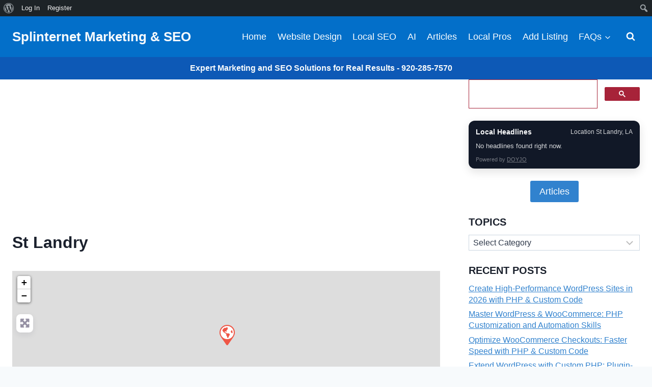

--- FILE ---
content_type: text/html; charset=utf-8
request_url: https://www.google.com/recaptcha/api2/aframe
body_size: 115
content:
<!DOCTYPE HTML><html><head><meta http-equiv="content-type" content="text/html; charset=UTF-8"></head><body><script nonce="GFI-psbkG4qvR1H3tvLs4w">/** Anti-fraud and anti-abuse applications only. See google.com/recaptcha */ try{var clients={'sodar':'https://pagead2.googlesyndication.com/pagead/sodar?'};window.addEventListener("message",function(a){try{if(a.source===window.parent){var b=JSON.parse(a.data);var c=clients[b['id']];if(c){var d=document.createElement('img');d.src=c+b['params']+'&rc='+(localStorage.getItem("rc::a")?sessionStorage.getItem("rc::b"):"");window.document.body.appendChild(d);sessionStorage.setItem("rc::e",parseInt(sessionStorage.getItem("rc::e")||0)+1);localStorage.setItem("rc::h",'1769647071035');}}}catch(b){}});window.parent.postMessage("_grecaptcha_ready", "*");}catch(b){}</script></body></html>

--- FILE ---
content_type: text/css; charset=utf-8
request_url: https://splinternetmarketing.com/wp-content/plugins/doyjo-local-headlines/assets/local-headlines.css?ver=0.3.1
body_size: 318
content:
/* DOYJO Local Headlines — compact sidebar card */
/*
  Many themes apply aggressive link colors in sidebars (sometimes with !important).
  These rules intentionally increase specificity (and use !important where needed)
  so headlines remain readable on the dark card.
*/
.doyjo-lh{font-family:inherit;border-radius:12px;background:#111827;color:#f9fafb !important;padding:14px 14px 10px;box-shadow:0 6px 18px rgba(0,0,0,.12);margin:0 0 16px}
.doyjo-lh *{box-sizing:border-box}
.doyjo-lh__head{display:flex;align-items:flex-start;justify-content:space-between;gap:10px;margin-bottom:10px}
.doyjo-lh__title{font-weight:700;font-size:14px;line-height:1.25}
.doyjo-lh__loc{font-size:12px;opacity:.85;white-space:nowrap;overflow:hidden;text-overflow:ellipsis;max-width:58%}
.doyjo-lh__status{font-size:13px;opacity:.85;margin:8px 0 10px}
.doyjo-lh__error{opacity:1}
.doyjo-lh__list{list-style:none;margin:0;padding:0}
.doyjo-lh__list li{padding:8px 0;border-top:1px solid rgba(255,255,255,.10)}
.doyjo-lh__list li:first-child{border-top:none;padding-top:2px}
.doyjo-lh__list a{color:inherit !important;text-decoration:none}
.doyjo-lh__list a:hover{text-decoration:underline}
.doyjo-lh__meta{display:block;font-size:11px;opacity:.75;margin-top:3px;color:rgba(255,255,255,.78) !important}
.doyjo-lh__empty{font-size:13px;opacity:.85;margin:8px 0 10px}
.doyjo-lh__foot{margin-top:10px;font-size:11px;opacity:.6;color:rgba(255,255,255,.70) !important}
.doyjo-lh__foot a{color:inherit !important}
/* Visitor controls (optional) */
.doyjo-lh__controls{display:flex;gap:6px;margin:8px 0 10px}
.doyjo-lh__input{flex:1;min-width:0;padding:7px 8px;border-radius:8px;border:1px solid rgba(255,255,255,.18);background:rgba(255,255,255,.06);color:#f9fafb}
.doyjo-lh__input::placeholder{color:rgba(255,255,255,.65)}
.doyjo-lh__btn,.doyjo-lh__clear{padding:7px 10px;border-radius:8px;border:1px solid rgba(255,255,255,.18);background:rgba(255,255,255,.10);color:#f9fafb;cursor:pointer}
.doyjo-lh__btn:hover,.doyjo-lh__clear:hover{background:rgba(255,255,255,.16)}
.doyjo-lh__btn:active,.doyjo-lh__clear:active{transform:translateY(1px)}

/* Admin debug (front-end only) */
.doyjo-lh__debug{margin-top:10px;font-size:11px;opacity:.9}
.doyjo-lh__debug summary{cursor:pointer;opacity:.85}
.doyjo-lh__debug pre{white-space:pre-wrap;word-break:break-word;background:rgba(255,255,255,.06);border:1px solid rgba(255,255,255,.10);padding:8px;border-radius:10px;margin:8px 0 0;color:rgba(255,255,255,.92)}


--- FILE ---
content_type: text/css; charset=utf-8
request_url: https://splinternetmarketing.com/wp-content/plugins/time-and-weather/css/custom-weather.css?ver=1.7.14
body_size: 2663
content:
/*
Time & Weather (Weather.gov) - front-end styles

This file styles:
- The [weather] shortcode output (location bar, radar image, current temperature, and forecast accordion)
- The [time] shortcode output (JS-updated time string)

You can:
- Leave this file in the plugin, OR
- Copy/paste it into your theme/child theme and disable the plugin CSS enqueue if you prefer.
*/

/* Move Meow AI Engine chatbot up so it doesn't overlap the weather widget */
#mwai-chatbot-default {
  bottom: 150px !important;
}

.forecast-container {
  max-width: 900px;
  margin: 0 auto;
}

/* Location bar */
.taw-location-bar {
  display: flex;
  flex-wrap: wrap;
  align-items: center;
  justify-content: space-between;
  gap: 10px;
  padding: 12px 14px;
  margin: 0 0 14px 0;
  border: 1px solid #e5e7eb;
  border-radius: 12px;
  background: #f8fafc;
}

.taw-location-display {
  font-weight: 600;
}

.taw-location-prefix {
  margin-right: 6px;
  opacity: 0.85;
}

.taw-location-controls {
  display: flex;
  flex-wrap: wrap;
  align-items: center;
  gap: 8px;
}

.taw-btn {
  appearance: none;
  border: 1px solid #003366;
  background: #003366;
  color: #ffffff;
  border-radius: 10px;
  padding: 8px 12px;
  font-weight: 600;
  cursor: pointer;
  line-height: 1.1;
}

.taw-btn.taw-btn-secondary {
  background: #ffffff;
  color: #003366;
}

.taw-btn:disabled {
  opacity: 0.6;
  cursor: not-allowed;
}

.taw-input {
  border: 1px solid #cbd5e1;
  border-radius: 10px;
  padding: 8px 10px;
  min-width: 210px;
}

.taw-status {
  margin: 8px 0 0 0;
  font-size: 0.95em;
  color: #334155;
}

/* Radar */
.taw-radar {
  margin: 10px 0 18px 0;
  padding: 12px;
  border: 1px solid #e5e7eb;
  border-radius: 12px;
  background: #ffffff;
}

.taw-radar-title {
  font-weight: 700;
  margin: 0 0 10px 0;
}

.taw-radar-img {
  width: 100%;
  height: auto;
  display: block;
  border-radius: 10px;
}

/* Avoid broken-image icon before JS sets a src for auto radar mode */
.taw-radar-img:not([src]),
.taw-radar-img[src=""] {
  display: none;
}

/* "Right Now" current temperature */
#current-temp {
  font-size: 18pt;
  font-weight: bold;
  color: #D2242A;
  margin-top: 5px;
}

/* Accordion headers */
.taw-accordion-header {
  display: flex;
  align-items: center;
  justify-content: flex-start;
  width: 100%;
  text-align: left;
  padding: 10px 14px;
  cursor: pointer;
  font-weight: bold;
  border: 1px solid #003366;
  background-color: #003366;
  color: white;
  border-radius: 10px;
  margin: 20px 0;
  scroll-margin-top: 10px;
}

/* Alternate colors */
.taw-accordion-item:nth-child(odd) .taw-accordion-header {
  background-color: #003366;
}

.taw-accordion-item:nth-child(even) .taw-accordion-header {
  background-color: #0050a0;
}

/* Day/night labels (applied by JS using NWS isDaytime flag) */
.taw-accordion-header.day-label {
  background-color: skyblue !important;
  color: black !important;
}

.taw-accordion-header.night-label {
  background-color: black !important;
  color: white !important;
}

/* Caret indicator */
.taw-accordion-header::after {
  content: "▸";
  margin-left: auto;
  transition: transform 0.3s ease;
  font-size: 1.1em;
}

.taw-accordion-header[aria-expanded="true"]::after {
  transform: rotate(90deg);
  content: "▼";
}

/* Accordion content (collapsed by default) */
.taw-accordion-content {
  max-height: 0;
  overflow: hidden;
  transition: max-height 0.3s ease;
  will-change: max-height;
  padding: 0 14px;
  border-radius: 8px;
  background-color: white;
}

/* Expanded accordion content (height set inline by JS) */
.taw-accordion-content.expanded {
  padding: 14px;
}

/* Inside content formatting */
.taw-accordion-content hr {
  margin: 12px 0;
}

.taw-accordion-content .info-line {
  margin: 8px 0;
}

/* Weather Icons sizing inside accordion content only */
.taw-accordion-content i.wi {
  font-size: 1.6em;
  margin-right: 10px;
  vertical-align: middle;
  display: inline-block;
  width: 1.5em;
  text-align: center;
}

/* Debug/utility output */
.taw-weather-text {
  white-space: pre-wrap;
  background: #f6f8fa;
  border: 1px solid #e5e7eb;
  border-radius: 10px;
  padding: 12px;
}


/* Radar style selector */
.taw-radar-controls {
  display: flex;
  align-items: center;
  gap: 10px;
  margin: 8px 0 10px 0;
  flex-wrap: wrap;
}

.taw-radar-label {
  font-weight: 600;
}

.taw-select {
  padding: 6px 10px;
  border: 1px solid #ccc;
  border-radius: 6px;
  background: #fff;
}


/* -------------------------------------------------
   Sidebar widgets (Appearance > Widgets)
   Apple-Weather-inspired cards with:
   - Day/night background based on SunCalc
   - Weather overlay layer (rain/snow/etc) based on forecast/conditions
   ------------------------------------------------- */

.taw-widget {
  margin: 0 0 16px 0;
}

.taw-card {
  position: relative;
  overflow: hidden;
  border-radius: 18px;
  padding: 14px 16px;
  color: #fff;
  background: linear-gradient(135deg, #0b3a67, #08233f);
}

.taw-card > * {
  position: relative;
  z-index: 2;
}

.taw-card::before {
  content: "";
  position: absolute;
  inset: 0;
  z-index: 0;
  opacity: 0.85;
  background: radial-gradient(circle at 10% 15%, rgba(255,255,255,0.22), rgba(255,255,255,0) 45%),
              radial-gradient(circle at 80% 25%, rgba(255,255,255,0.14), rgba(255,255,255,0) 55%);
}

.taw-card::after {
  content: "";
  position: absolute;
  inset: -40%;
  z-index: 1;
  pointer-events: none;
  opacity: 0;
  background-size: 200px 200px;
}

/* Day/night */
.taw-card.taw-theme-day {
  background: linear-gradient(135deg, #2b8bcb, #0b3a67);
}

.taw-card.taw-theme-night {
  background: linear-gradient(135deg, #081a33, #050b16);
}

/* Weather overlays */
.taw-card.taw-weather-clear::after {
  opacity: 0.08;
  background-image: radial-gradient(circle at 20% 20%, rgba(255,255,255,0.55), rgba(255,255,255,0) 40%),
                    radial-gradient(circle at 85% 25%, rgba(255,255,255,0.35), rgba(255,255,255,0) 45%);
}

.taw-card.taw-weather-cloudy::after {
  opacity: 0.14;
  background-image: radial-gradient(ellipse at 30% 35%, rgba(255,255,255,0.35), rgba(255,255,255,0) 55%),
                    radial-gradient(ellipse at 70% 40%, rgba(255,255,255,0.25), rgba(255,255,255,0) 60%);
}

.taw-card.taw-weather-rain::after {
  opacity: 0.28;
  background-image: repeating-linear-gradient(115deg, rgba(255,255,255,0.40) 0 1px, rgba(255,255,255,0) 1px 10px);
  animation: taw-rain 0.9s linear infinite;
}

@keyframes taw-rain {
  from { background-position: 0 0; }
  to   { background-position: -80px 180px; }
}

.taw-card.taw-weather-snow::after {
  opacity: 0.32;
  background-image:
    radial-gradient(circle, rgba(255,255,255,0.85) 0 1px, rgba(255,255,255,0) 2px),
    radial-gradient(circle, rgba(255,255,255,0.65) 0 1px, rgba(255,255,255,0) 2px),
    radial-gradient(circle, rgba(255,255,255,0.55) 0 1px, rgba(255,255,255,0) 2px);
  background-size: 120px 120px, 180px 180px, 220px 220px;
  animation: taw-snow 5s linear infinite;
}

@keyframes taw-snow {
  from { background-position: 0 -120px, 40px -180px, 80px -220px; }
  to   { background-position: 0 240px, 40px 300px, 80px 340px; }
}

.taw-card.taw-weather-thunder::after {
  opacity: 0.16;
  background-image: linear-gradient(135deg, rgba(255,255,255,0.25), rgba(255,255,255,0) 60%),
                    radial-gradient(circle at 70% 30%, rgba(255,255,255,0.30), rgba(255,255,255,0) 55%);
  animation: taw-flash 4s ease-in-out infinite;
}

@keyframes taw-flash {
  0%, 92%, 100% { opacity: 0.12; }
  94% { opacity: 0.22; }
  96% { opacity: 0.12; }
  98% { opacity: 0.20; }
}

.taw-card.taw-weather-fog::after {
  opacity: 0.18;
  background-image: linear-gradient(0deg, rgba(255,255,255,0.18), rgba(255,255,255,0) 60%);
}

.taw-card.taw-weather-windy::after {
  opacity: 0.14;
  background-image: repeating-linear-gradient(0deg, rgba(255,255,255,0.25) 0 2px, rgba(255,255,255,0) 2px 14px);
  animation: taw-wind 2.4s linear infinite;
}

@keyframes taw-wind {
  from { background-position: 0 0; }
  to   { background-position: 0 200px; }
}

/* Layout */
.taw-card-header {
  display: flex;
  align-items: flex-start;
  justify-content: space-between;
  gap: 12px;
}

.taw-w-location {
  font-weight: 700;
  letter-spacing: 0.2px;
  opacity: 0.95;
}

/* Widget inline location change control */
.taw-w-location-wrap {
  display: flex;
  flex-direction: column;
  gap: 6px;
}

.taw-w-location-actions {
  display: flex;
  flex-direction: column;
  gap: 6px;
}

.taw-loc-pill {
  display: inline-flex;
  align-items: center;
  justify-content: center;
  border: 1px solid rgba(255, 255, 255, 0.55);
  background: rgba(255, 255, 255, 0.12);
  color: #ffffff;
  border-radius: 999px;
  padding: 4px 10px;
  font-size: 0.75em;
  font-weight: 700;
  cursor: pointer;
  width: fit-content;
}

.taw-loc-pill:hover {
  background: rgba(255, 255, 255, 0.18);
}

.taw-loc-pill:disabled {
  opacity: 0.7;
  cursor: not-allowed;
}

.taw-loc-edit {
  display: flex;
  flex-wrap: nowrap;
  align-items: center;
  gap: 6px;
}

.taw-loc-input {
  width: 170px;
  max-width: 65vw;
  border: 1px solid rgba(255, 255, 255, 0.35);
  background: rgba(0, 0, 0, 0.16);
  color: #ffffff;
  border-radius: 10px;
  padding: 6px 8px;
  font-size: 0.85em;
}

.taw-loc-input::placeholder {
  color: rgba(255, 255, 255, 0.75);
}

.taw-loc-go {
  border: 1px solid rgba(255, 255, 255, 0.55);
  background: rgba(255, 255, 255, 0.12);
  color: #ffffff;
  border-radius: 10px;
  padding: 6px 10px;
  font-size: 0.85em;
  font-weight: 700;
  cursor: pointer;
}

.taw-loc-go:hover {
  background: rgba(255, 255, 255, 0.18);
}

.taw-loc-go:disabled {
  opacity: 0.7;
  cursor: not-allowed;
}

.taw-w-date {
  text-align: right;
  opacity: 0.9;
  font-size: 0.9em;
}

.taw-w-time {
  text-align: right;
  font-weight: 700;
  font-variant-numeric: tabular-nums;
}

.taw-w-powered {
  margin-top: 10px;
  font-size: 0.78em;
  opacity: 0.85;
}

.taw-w-powered a {
  color: rgba(255,255,255,0.92);
  text-decoration: none;
}

.taw-w-powered a:hover,
.taw-w-powered a:focus {
  text-decoration: underline;
}

.taw-card-summary .taw-w-temp {
  font-size: 2.4rem;
  font-weight: 800;
  line-height: 1;
  margin-top: 10px;
}

.taw-w-desc {
  opacity: 0.92;
  margin-top: 2px;
}

.taw-w-feels {
  opacity: 0.92;
  margin-top: 4px;
}

.taw-w-hilo {
  opacity: 0.92;
  margin-top: 2px;
}

.taw-w-forecast {
  margin-top: 12px;
  display: flex;
  gap: 12px;
  justify-content: space-between;
  overflow-x: auto;
  padding-bottom: 6px;
}

.taw-mini-day {
  display: flex;
  flex-direction: column;
  align-items: center;
  gap: 4px;
  min-width: 48px;
}

.taw-mini-day-label {
  font-size: 0.75em;
  opacity: 0.92;
}

.taw-mini-day i.wi {
  font-size: 1.25em;
}

.taw-mini-day-temps {
  font-size: 0.75em;
  opacity: 0.95;
  font-variant-numeric: tabular-nums;
}

/* Clock widget (weather-forward: temperature is the hero, time is included in the header) */
.taw-card-clock .taw-w-temp {
  font-size: 2.6rem;
  font-weight: 900;
  line-height: 1;
  margin-top: 10px;
}

.taw-card-clock .taw-w-time {
  font-size: 0.95em;
  opacity: 0.95;
}

/* Compact widget */
.taw-card-compact .taw-w-temp {
  font-size: 1.9rem;
  font-weight: 900;
  line-height: 1;
  margin-top: 8px;
}

.taw-card-compact .taw-w-forecast {
  margin-top: 10px;
}

/* ----------------------------
   Weather alerts (NWS)
---------------------------- */

.taw-alerts {
  margin: 12px 0;
}

/* When used on the main [weather] shortcode, we hide the block until alerts exist. */
.taw-alerts[data-taw-alert-hide-empty="1"] {
  display: none;
}

.taw-alerts__status,
.taw-alerts__empty,
.taw-alerts__error {
  border: 1px solid #ddd;
  padding: 10px 12px;
  border-radius: 6px;
  background: #fff;
}

.taw-alerts .taw-alert {
  border: 1px solid #ddd;
  border-left: 6px solid #999;
  padding: 10px 12px;
  margin: 12px 0;
  border-radius: 6px;
  background: #fff;
}

.taw-alerts .taw-alert.taw-sev-extreme { border-left-color: #4a148c; }
.taw-alerts .taw-alert.taw-sev-severe { border-left-color: #b71c1c; }
.taw-alerts .taw-alert.taw-sev-moderate { border-left-color: #e65100; }
.taw-alerts .taw-alert.taw-sev-minor { border-left-color: #33691e; }

.taw-alert__title {
  display: flex;
  gap: 0.5rem;
  align-items: baseline;
}

.taw-alert__headline {
  margin: 0.35rem 0;
  font-weight: 600;
}

.taw-alert__meta {
  margin-top: 0.35rem;
  font-size: 0.9rem;
  opacity: 0.8;
}

.taw-alerts-widget .taw-w-powered {
  margin-top: 8px;
  font-size: 0.78em;
  opacity: 0.8;
}

.taw-alerts-widget .taw-w-powered a {
  color: #555;
}

/* Sticky banner (optional) */
#taw-alert-banner {
  position: sticky;
  top: 0;
  z-index: 9999;
  background: #b71c1c;
  color: #fff;
  padding: 10px 14px;
  font-weight: 600;
  display: none;
  gap: 10px;
  align-items: center;
}

#taw-alert-banner.taw-sev-severe { background: #b71c1c; }
#taw-alert-banner.taw-sev-extreme { background: #4a148c; }
#taw-alert-banner.taw-sev-moderate { background: #e65100; }
#taw-alert-banner.taw-sev-minor { background: #33691e; }

#taw-alert-banner .taw-close {
  margin-left: auto;
  cursor: pointer;
  font-weight: 700;
  opacity: 0.9;
}


--- FILE ---
content_type: application/javascript; charset=utf-8
request_url: https://splinternetmarketing.com/wp-content/plugins/doyjo-local-headlines/assets/local-headlines.js?ver=0.3.1
body_size: 8455
content:
(function(){
  'use strict';

  if (!window.doyjoLh || !window.doyjoLh.restUrl) return;

  var CFG = window.doyjoLh || {};
  var API = String(CFG.restUrl || '');
  if (!API) return;

  var POLL_MS = parseInt(CFG.pollMs || '0', 10);

  // ----------------------------
  // Settings (from wp_localize_script)
  // ----------------------------
  var MODE = String(CFG.locationMode || 'follow_page'); // follow_page | fixed_site | persist_visitor
  var FIXED_LOCATION = String(CFG.fixedLocation || '').trim();
  var FALLBACK_LOCATION = String(CFG.fallbackLocation || '').trim();

  var DETECTION_STRATEGY = String(CFG.detectionStrategy || 'balanced'); // balanced | prefer_url | main_only | strict
  var ALLOW_ZIP_ONLY = parseInt(CFG.allowZipOnly || '0', 10) ? true : false;

  // Optional server-side hint (per-request).
  // Used as a very small scoring nudge (not a hard override) to reduce false positives
  // from DOM noise (ads/scripts/hidden text) while still letting true on-page signals win.
  var SERVER_LOCATION = String(CFG.serverLocation || '').trim();

  var INCLUDE_SELECTORS = String(CFG.includeSelectors || '').trim();
  var EXCLUDE_SELECTORS = String(CFG.excludeSelectors || '').trim();

  var VISITOR_INPUT = parseInt(CFG.visitorInput || '0', 10) ? true : false;
  var COOKIE_DAYS = parseInt(CFG.cookieDays || '30', 10);
  if (isNaN(COOKIE_DAYS) || COOKIE_DAYS < 1) COOKIE_DAYS = 30;
  if (COOKIE_DAYS > 365) COOKIE_DAYS = 365;

  var DEBUG = (parseInt(CFG.debug || '0', 10) ? true : false) && (parseInt(CFG.isAdmin || '0', 10) ? true : false);

  var DEFAULT_INCLUDE = '.geodir_post_meta, .geodir-post-meta, .geodir-post-content-container, .entry-content, main, article';
  var DEFAULT_EXCLUDE = '.doyjo-lh, aside, footer, header, nav, .sidebar, #secondary';

  // ----------------------------
  // DOM helpers
  // ----------------------------

  function setText(el, txt){
    if (!el) return;
    el.textContent = (txt === undefined || txt === null) ? '' : String(txt);
  }

  function show(el){
    if (!el) return;
    el.style.display = '';
  }

  function hide(el){
    if (!el) return;
    el.style.display = 'none';
  }

  function escapeRegex(s){
    return String(s).replace(/[.*+?^${}()|[\]\\]/g, '\\$&');
  }

  function normalizeScope(scope){
    var s = String(scope || '');
    if (!s) return '';
    if (s.charAt(0) !== '/') s = '/' + s;
    if (s.length > 1) s = s.replace(/\/+$/, '');
    return s;
  }

  function currentScope(){
    return normalizeScope(window.location.pathname || '/');
  }

  function buildUrl(params){
    var u = new URL(API, window.location.origin);
    Object.keys(params || {}).forEach(function(k){
      var v = params[k];
      if (v === undefined || v === null || v === '') return;
      u.searchParams.set(k, String(v));
    });
    // Cache-bust to avoid HTML/page caches returning the wrong location.
    u.searchParams.set('_', String(Date.now()));
    return u.toString();
  }

  // ----------------------------
  // Cookie helpers (headlines-owned)
  // ----------------------------
  function getCookie(name){
    var n = String(name || '');
    if (!n) return '';
    var re = new RegExp('(?:^|; )' + escapeRegex(n) + '=([^;]*)');
    var m = document.cookie.match(re);
    return m && m[1] ? decodeURIComponent(m[1]) : '';
  }

  function setCookie(name, value, days){
    var n = String(name || '');
    if (!n) return;

    var v = String(value || '').trim();
    var d = new Date();
    d.setTime(d.getTime() + (days * 24 * 60 * 60 * 1000));

    var cookie = n + '=' + encodeURIComponent(v) +
      '; expires=' + d.toUTCString() +
      '; path=/' +
      '; SameSite=Lax';

    if (window.location && window.location.protocol === 'https:') {
      cookie += '; Secure';
    }

    document.cookie = cookie;
  }

  function deleteCookie(name){
    var n = String(name || '');
    if (!n) return;
    var cookie = n + '=; expires=Thu, 01 Jan 1970 00:00:00 GMT; path=/; SameSite=Lax';
    if (window.location && window.location.protocol === 'https:') {
      cookie += '; Secure';
    }
    document.cookie = cookie;
  }

  function getVisitorLocationCookie(){
    return String(getCookie('doyjo_lh_loc') || '').trim();
  }

  // ----------------------------
  // Location detection (standalone)
  // ----------------------------

  function titleCaseWords(s){
    return String(s || '')
      .toLowerCase()
      .split(/\s+/)
      .filter(Boolean)
      .map(function(w){
        return w.charAt(0).toUpperCase() + w.slice(1);
      })
      .join(' ');
  }

  function slugToTitle(slug){
    var s = String(slug || '').replace(/[-_]+/g, ' ').trim();
    if (!s) return '';
    // If it looks like a slug (mostly lowercase), Title Case it.
    if (s === s.toLowerCase()) return titleCaseWords(s);
    return s;
  }

  // US states + DC (name -> abbreviation)
  var STATE_NAME_TO_ABBR = {
    'Alabama':'AL','Alaska':'AK','Arizona':'AZ','Arkansas':'AR','California':'CA','Colorado':'CO','Connecticut':'CT',
    'Delaware':'DE','Florida':'FL','Georgia':'GA','Hawaii':'HI','Idaho':'ID','Illinois':'IL','Indiana':'IN','Iowa':'IA',
    'Kansas':'KS','Kentucky':'KY','Louisiana':'LA','Maine':'ME','Maryland':'MD','Massachusetts':'MA','Michigan':'MI',
    'Minnesota':'MN','Mississippi':'MS','Missouri':'MO','Montana':'MT','Nebraska':'NE','Nevada':'NV','New Hampshire':'NH',
    'New Jersey':'NJ','New Mexico':'NM','New York':'NY','North Carolina':'NC','North Dakota':'ND','Ohio':'OH','Oklahoma':'OK',
    'Oregon':'OR','Pennsylvania':'PA','Rhode Island':'RI','South Carolina':'SC','South Dakota':'SD','Tennessee':'TN',
    'Texas':'TX','Utah':'UT','Vermont':'VT','Virginia':'VA','Washington':'WA','West Virginia':'WV','Wisconsin':'WI','Wyoming':'WY',
    'District of Columbia':'DC'
  };

  var STATE_ABBRS = (function(){
    var set = {};
    Object.keys(STATE_NAME_TO_ABBR).forEach(function(k){ set[STATE_NAME_TO_ABBR[k]] = 1; });
    return set;
  })();

  var stateNamePattern = (function(){
    var names = Object.keys(STATE_NAME_TO_ABBR)
      .sort(function(a,b){ return b.length - a.length; })
      .map(escapeRegex);
    return names.join('|');
  })();

  var stateAbbrPattern = Object.keys(STATE_ABBRS)
    .sort(function(a,b){ return b.length - a.length; })
    .map(escapeRegex)
    .join('|');

  // Clean noisy "city" matches that are embedded in phrases.
  // Example: "year-round facility in Cedar Grove" => "Cedar Grove"
  function normalizeCity(city){
    var s = String(city || '').replace(/\s+/g, ' ').trim();
    if (!s) return '';

    // Trim surrounding quotes/punctuation.
    s = s.replace(/^[\s\"“”'’\(\)\[\]\{\},;:.\-]+|[\s\"“”'’\(\)\[\]\{\},;:.\-]+$/g, '');

    // Strip common administrative prefixes.
    s = s.replace(/^(?:the\s+)?(?:city|town|village|borough)\s+of\s+/i, '');

    // Strip common UI/action prefixes that sometimes get glued to a location.
    // Example: "Share Plymouth" => "Plymouth"
    // Also handles "Share this Plymouth" / "Share on Plymouth".
    var words0 = s.split(/\s+/).filter(Boolean);
    if (words0.length >= 2) {
      var first0 = String(words0[0] || '').toLowerCase().replace(/[^a-z]/g, '');
      var second0 = String(words0[1] || '').toLowerCase().replace(/[^a-z]/g, '');
      if (first0 === 'share' || first0 === 'shares' || first0 === 'sharing') {
        if ((second0 === 'this' || second0 === 'on' || second0 === 'via') && words0.length >= 3) {
          s = words0.slice(2).join(' ');
        } else {
          s = words0.slice(1).join(' ');
        }
      }
    }

    // If the captured city looks like a phrase ending in a preposition + place,
    // keep the last place-like segment.
    var guard = 0;
    var prepRe = /\b(?:in|at|near|around|within|outside|inside|by|from)\b\s+(.+)$/i;
    var m;
    while (guard < 3 && (m = s.match(prepRe))) {
      var cand = String(m[1] || '').trim();
      if (!cand || cand.length < 2) break;
      if (cand === s) break;
      s = cand;
      guard++;
    }

    // Strip street-address fragments that sometimes get captured as part of the city.
    // Example: "Elm St Cedar Grove" => "Cedar Grove"
    // Heuristic: if we see a road suffix token that is NOT the first word and has 2+ words after it,
    // assume everything after the suffix is the actual city.
    var words = s.split(/\s+/).filter(Boolean);
    if (words.length >= 3) {
      var road = {
        'st':1,'street':1,'ave':1,'avenue':1,'rd':1,'road':1,'blvd':1,'boulevard':1,'dr':1,'drive':1,'ln':1,'lane':1,
        'ct':1,'court':1,'pl':1,'place':1,'pkwy':1,'parkway':1,'cir':1,'circle':1,'ter':1,'terrace':1,'way':1,
        'hwy':1,'highway':1,'fwy':1,'freeway':1
      };
      for (var i = 1; i <= words.length - 3; i++) {
        var w = String(words[i] || '').toLowerCase().replace(/[\.,;:]+$/g, '').trim();
        if (road[w]) {
          s = words.slice(i + 1).join(' ');
          break;
        }
      }
    }

    // Remove leading articles.
    s = s.replace(/^(?:the|a|an)\s+/i, '');

    // Final trim.
    s = s.replace(/^[\s\"“”'’\(\)\[\]\{\},;:.\-]+|[\s\"“”'’\(\)\[\]\{\},;:.\-]+$/g, '');
    s = s.replace(/\s+/g, ' ').trim();

    // Title-case if it's entirely lowercase or entirely uppercase (but keep short abbreviations like "NYC").
    if (s && s.length > 3 && (s === s.toLowerCase() || s === s.toUpperCase())) {
      s = titleCaseWords(s);
    }

    return s;
  }

  function addScore(map, key, label, type, weight, sourceCat){
    if (!key || !label) return;
    var w = parseInt(weight || '0', 10);
    if (isNaN(w) || w <= 0) return;

    var prev = map[key];
    if (!prev) {
      map[key] = {
        key: key,
        label: label,
        type: type, // 'cs' | 'zip'
        score: 0,
        sources: { content: 0, title: 0, url: 0 }
      };
      prev = map[key];
    }
    prev.score += w;
    if (prev.sources && prev.sources[sourceCat] !== undefined) {
      prev.sources[sourceCat] += w;
    }
  }

  function scoreCityState(map, city, stateAbbr, weight, sourceCat){
    var c = normalizeCity(city);
    var s = String(stateAbbr || '').toUpperCase();
    if (!c || !s || !STATE_ABBRS[s]) return;

    // Avoid a few common false positives.
    var lc = c.toLowerCase();
    if (lc === 'united states' || lc === 'usa') return;

    var key = 'cs|' + lc + '|' + s;
    var label = c + ', ' + s;
    addScore(map, key, label, 'cs', weight, sourceCat);
  }

  function scoreZip(map, zip, weight, sourceCat){
    var z = String(zip || '').trim();
    if (!z) return;
    var key = 'zip|' + z;
    addScore(map, key, z, 'zip', weight, sourceCat);
  }

  function extractFromText(text, weight, sourceCat, allowZip, map){
    if (!text) return;
    var t = String(text);

    // Normalize whitespace while keeping enough separation for regex.
    t = t.replace(/\u00A0/g, ' ');
    t = t.replace(/[\t\r\f]+/g, ' ');

    // Prefer city/state signals.
    var cityWord = "[A-Za-z][A-Za-z.'’\\-]*";
    var cityRe = "(" + cityWord + "(?:\\s+" + cityWord + "){0,4})";

    var reAbbrZip = new RegExp(cityRe + "\\s*,?\\s*(" + stateAbbrPattern + ")\\s+(\\d{5}(?:-\\d{4})?)", 'g');
    var reNameZip = new RegExp(cityRe + "\\s*,?\\s*(" + stateNamePattern + ")\\s+(\\d{5}(?:-\\d{4})?)", 'gi');

    var reAbbr = new RegExp(cityRe + "\\s*,?\\s*(" + stateAbbrPattern + ")\\b", 'g');
    var reName = new RegExp(cityRe + "\\s*,?\\s*(" + stateNamePattern + ")\\b", 'gi');

    // Dateline pattern (common in news content): "CITY, ST —" / "City, StateName -"
    var reDatelineAbbr = new RegExp(cityRe + "\\s*,\\s*(" + stateAbbrPattern + ")\\s*[—–-]\\s*", 'g');
    var reDatelineName = new RegExp(cityRe + "\\s*,\\s*(" + stateNamePattern + ")\\s*[—–-]\\s*", 'gi');

    // --- Structured address helpers (street -> city -> state -> zip) ---
    // GeoDirectory listings often render addresses like:
    //   "608 Elm St\nCedar Grove\nWisconsin\n53013"
    // which can collapse into "608 Elm St Cedar Grove Wisconsin 53013".
    // Without this, the generic City/State regex can accidentally capture "Elm St Cedar Grove" as the "city".
    var streetWord = "[A-Za-z0-9][A-Za-z0-9.'’\\-]*";
    var streetSuffix = "(?:st|street|ave|avenue|rd|road|blvd|boulevard|dr|drive|ln|lane|ct|court|pl|place|pkwy|parkway|cir|circle|ter|terrace|way|hwy|highway|fwy|freeway)\\.?";

    var reAddrAbbrZip = new RegExp("\\b\\d{1,6}\\s+(?:" + streetWord + "\\s+){0,8}" + streetSuffix + "\\s*,?\\s*" + cityRe + "\\s*,?\\s*(" + stateAbbrPattern + ")\\s+(\\d{5}(?:-\\d{4})?)", 'gi');
    var reAddrNameZip = new RegExp("\\b\\d{1,6}\\s+(?:" + streetWord + "\\s+){0,8}" + streetSuffix + "\\s*,?\\s*" + cityRe + "\\s*,?\\s*(" + stateNamePattern + ")\\s+(\\d{5}(?:-\\d{4})?)", 'gi');
    var reAddrAbbr = new RegExp("\\b\\d{1,6}\\s+(?:" + streetWord + "\\s+){0,8}" + streetSuffix + "\\s*,?\\s*" + cityRe + "\\s*,?\\s*(" + stateAbbrPattern + ")\\b", 'gi');
    var reAddrName = new RegExp("\\b\\d{1,6}\\s+(?:" + streetWord + "\\s+){0,8}" + streetSuffix + "\\s*,?\\s*" + cityRe + "\\s*,?\\s*(" + stateNamePattern + ")\\b", 'gi');

    var m;

    // --- Dateline matches (very high signal in news content) ---
    while ((m = reDatelineAbbr.exec(t)) !== null) {
      scoreCityState(map, m[1], m[2], weight + 4, sourceCat);
    }

    while ((m = reDatelineName.exec(t)) !== null) {
      var nameDL = String(m[2] || '').trim().replace(/\s+/g, ' ');
      var abbrDL = '';
      Object.keys(STATE_NAME_TO_ABBR).some(function(k){
        if (k.toLowerCase() === nameDL.toLowerCase()) {
          abbrDL = STATE_NAME_TO_ABBR[k];
          return true;
        }
        return false;
      });
      if (abbrDL) scoreCityState(map, m[1], abbrDL, weight + 4, sourceCat);
    }

    // --- Structured address matches (higher weight than generic City/State) ---
    while ((m = reAddrAbbrZip.exec(t)) !== null) {
      scoreCityState(map, m[1], m[2], weight + 2, sourceCat);
    }

    while ((m = reAddrNameZip.exec(t)) !== null) {
      var nameAddr = String(m[2] || '').trim().replace(/\s+/g, ' ');
      var abbrAddr = '';
      Object.keys(STATE_NAME_TO_ABBR).some(function(k){
        if (k.toLowerCase() === nameAddr.toLowerCase()) {
          abbrAddr = STATE_NAME_TO_ABBR[k];
          return true;
        }
        return false;
      });
      if (abbrAddr) scoreCityState(map, m[1], abbrAddr, weight + 2, sourceCat);
    }

    while ((m = reAddrAbbr.exec(t)) !== null) {
      scoreCityState(map, m[1], m[2], Math.max(1, weight + 1), sourceCat);
    }

    while ((m = reAddrName.exec(t)) !== null) {
      var nameAddr2 = String(m[2] || '').trim().replace(/\s+/g, ' ');
      var abbrAddr2 = '';
      Object.keys(STATE_NAME_TO_ABBR).some(function(k){
        if (k.toLowerCase() === nameAddr2.toLowerCase()) {
          abbrAddr2 = STATE_NAME_TO_ABBR[k];
          return true;
        }
        return false;
      });
      if (abbrAddr2) scoreCityState(map, m[1], abbrAddr2, Math.max(1, weight + 1), sourceCat);
    }

    // City, ST 12345
    while ((m = reAbbrZip.exec(t)) !== null) {
      scoreCityState(map, m[1], m[2], weight, sourceCat);
    }

    // City, StateName 12345
    while ((m = reNameZip.exec(t)) !== null) {
      var name = String(m[2] || '').trim().replace(/\s+/g, ' ');
      var abbr = '';
      Object.keys(STATE_NAME_TO_ABBR).some(function(k){
        if (k.toLowerCase() === name.toLowerCase()) {
          abbr = STATE_NAME_TO_ABBR[k];
          return true;
        }
        return false;
      });
      if (abbr) scoreCityState(map, m[1], abbr, weight, sourceCat);
    }

    // City, ST (zipless)
    while ((m = reAbbr.exec(t)) !== null) {
      scoreCityState(map, m[1], m[2], Math.max(1, weight - 1), sourceCat);
    }

    // City, StateName (zipless)
    while ((m = reName.exec(t)) !== null) {
      var name2 = String(m[2] || '').trim().replace(/\s+/g, ' ');
      var abbr2 = '';
      Object.keys(STATE_NAME_TO_ABBR).some(function(k){
        if (k.toLowerCase() === name2.toLowerCase()) {
          abbr2 = STATE_NAME_TO_ABBR[k];
          return true;
        }
        return false;
      });
      if (abbr2) scoreCityState(map, m[1], abbr2, Math.max(1, weight - 1), sourceCat);
    }

    // Zip-only (lower priority).
    if (allowZip) {
      var reZip = /\b\d{5}(?:-\d{4})?\b/g;
      while ((m = reZip.exec(t)) !== null) {
        scoreZip(map, m[0], Math.max(1, weight - 2), sourceCat);
      }
    }
  }

  function detectFromUrl(path, weight, allowZip, map){
    var p = String(path || '').toLowerCase();
    if (!p) return;

    // Zip in URL (e.g., /tag/10005/)
    if (allowZip) {
      var zipMatch = p.match(/(?:^|\/)(\d{5})(?:-|\/|$)/);
      if (zipMatch && zipMatch[1]) {
        scoreZip(map, zipMatch[1], weight, 'url');
      }
    }

    // GeoDirectory-ish location paths (example: /location/united-states/california/los-angeles/)
    var parts = p.split('/').filter(Boolean);
    var idx = parts.indexOf('location');
    if (idx !== -1 && parts.length >= idx + 4) {
      var stateSlug = parts[idx + 2];
      var citySlug = parts[idx + 3];
      var stateName = slugToTitle(stateSlug);
      var cityName = slugToTitle(citySlug);

      if (stateName && cityName) {
        var abbr = STATE_NAME_TO_ABBR[stateName] || '';
        if (abbr) scoreCityState(map, cityName, abbr, weight + 1, 'url');
      }
    }
  }

  function pickBestCandidate(map, allowZip){
    var bestCS = null;
    var bestZip = null;

    Object.keys(map).forEach(function(k){
      var v = map[k];
      if (!v) return;
      if (v.type === 'cs') {
        if (!bestCS || v.score > bestCS.score) bestCS = v;
      } else if (v.type === 'zip' && allowZip) {
        if (!bestZip || v.score > bestZip.score) bestZip = v;
      }
    });

    return bestCS || bestZip || null;
  }

  function topCandidates(map, n, allowZip){
    var arr = [];
    Object.keys(map).forEach(function(k){
      var v = map[k];
      if (!v) return;
      if (v.type === 'zip' && !allowZip) return;
      arr.push(v);
    });
    arr.sort(function(a,b){ return (b.score || 0) - (a.score || 0); });
    return arr.slice(0, n);
  }

  function winningSource(candidate){
    if (!candidate || !candidate.sources) return '';
    var best = { k: '', v: -1 };
    Object.keys(candidate.sources).forEach(function(k){
      var v = candidate.sources[k] || 0;
      if (v > best.v) best = { k: k, v: v };
    });
    return best.k || '';
  }

  function extractTextExcluding(root, excludeSel){
    if (!root) return '';
    var ex = String(excludeSel || '').trim();
    if (!ex) return (root.innerText || root.textContent || '');

    // If the root itself is excluded, skip it.
    try {
      if (root.matches && root.matches(ex)) return '';
      if (root.closest && root.closest('.doyjo-lh')) return '';
    } catch(e){}

    // Use a TreeWalker so we can skip nested excluded elements even when scanning <main>/<article>.
    try {
      var walker = document.createTreeWalker(root, NodeFilter.SHOW_TEXT, {
        acceptNode: function(node){
          if (!node || !node.parentElement) return NodeFilter.FILTER_REJECT;
          var pe = node.parentElement;

          // Never scan script/style/noscript contents (common source of random place names).
          // Also skip common hidden/assistive-only containers.
          try {
            if (pe.closest && pe.closest('script, style, noscript')) return NodeFilter.FILTER_REJECT;
            if (pe.closest && pe.closest('[hidden], [aria-hidden="true"]')) return NodeFilter.FILTER_REJECT;
            if (pe.closest && pe.closest('.screen-reader-text, .sr-only')) return NodeFilter.FILTER_REJECT;
            if (pe.closest && pe.closest('svg')) return NodeFilter.FILTER_REJECT;
          } catch(e0){}

          try {
            if (pe.closest && pe.closest('.doyjo-lh')) return NodeFilter.FILTER_REJECT;
            if (pe.closest && pe.closest(ex)) return NodeFilter.FILTER_REJECT;
          } catch(e2){}

          return NodeFilter.FILTER_ACCEPT;
        }
      });

      var out = [];
      var n;
      while ((n = walker.nextNode())) {
        var t = n.nodeValue;
        if (t) out.push(t);
      }
      return out.join(' ');
    } catch(e3) {
      // Fallback.
      return (root.innerText || root.textContent || '');
    }
  }

  function getMainText(){
    var includeSel = INCLUDE_SELECTORS || DEFAULT_INCLUDE;
    var excludeSel = EXCLUDE_SELECTORS || DEFAULT_EXCLUDE;

    var parts = [];
    var nodes = [];

    try {
      nodes = document.querySelectorAll(includeSel);
    } catch(e){
      try {
        nodes = document.querySelectorAll(DEFAULT_INCLUDE);
      } catch(e2){
        nodes = [];
      }
    }

    if (!nodes || !nodes.length) return '';

    nodes.forEach(function(el){
      if (!el) return;

      // Always exclude the headlines widget itself.
      try {
        if (el.closest && el.closest('.doyjo-lh')) return;
        if (excludeSel && el.closest && el.closest(excludeSel)) return;
      } catch(e){}

      var txt = extractTextExcluding(el, excludeSel);
      if (txt) parts.push(txt);
    });

    return parts.join('\n');
  }

  // Cache the computed location so multiple widgets on the same page agree.
  var _cachedLocation = null;
  var _cachedDebug = null;

  function detectLocation(force){
    if (!force && _cachedLocation !== null) return _cachedLocation;

    var strategy = String(DETECTION_STRATEGY || 'balanced');
    var allowZip = ALLOW_ZIP_ONLY && strategy !== 'strict';

    var candidates = {};

    // Small, low-risk hint from the server-side detector.
    // This should never overpower true content repetition, but helps when the DOM contains noisy text.
    if (SERVER_LOCATION) {
      extractFromText(SERVER_LOCATION, 3, 'title', allowZip, candidates);
    }

    // Signals: URL can be authoritative for GeoDirectory location archives.
    if (strategy === 'prefer_url') {
      detectFromUrl(window.location.pathname || '', 10, allowZip, candidates);
      extractFromText((document.body && document.body.className) ? document.body.className : '', 2, 'url', allowZip, candidates);

      // If URL produced any City/State candidate, return it immediately.
      var bestNow = pickBestCandidate(candidates, false);
      if (bestNow && bestNow.type === 'cs') {
        _cachedLocation = bestNow.label || '';
        _cachedDebug = {
          strategy: strategy,
          allowZip: allowZip,
          chosen: bestNow,
          chosenSource: 'url',
          top: topCandidates(candidates, 3, allowZip)
        };
        return _cachedLocation;
      }
    }

    // High-signal: page content.
    var contentWeight = (strategy === 'prefer_url') ? 4 : 6;

    if (strategy === 'main_only') {
      var _mt = getMainText();
      var _head = _mt ? _mt.slice(0, 1200) : '';
      if (_head) extractFromText(_head, contentWeight + 2, 'content', allowZip, candidates);
      extractFromText(_mt, contentWeight, 'content', allowZip, candidates);
    } else {
      var _mt2 = getMainText();
      var _head2 = _mt2 ? _mt2.slice(0, 1200) : '';
      if (_head2) extractFromText(_head2, contentWeight + 2, 'content', allowZip, candidates);
      extractFromText(_mt2, contentWeight, 'content', allowZip, candidates);

      // High-signal: h1 + title.
      var h1 = document.querySelector('h1');
      var h1Text = h1 ? (h1.innerText || h1.textContent || '') : '';
      extractFromText(h1Text, 4, 'title', allowZip, candidates);
      extractFromText(document.title || '', 3, 'title', allowZip, candidates);

      // URL + body class hints.
      detectFromUrl(window.location.pathname || '', 3, allowZip, candidates);
      extractFromText((document.body && document.body.className) ? document.body.className : '', 1, 'url', allowZip, candidates);
    }

    var best = pickBestCandidate(candidates, allowZip);
    var loc = best && best.label ? best.label : '';

    _cachedLocation = loc || '';
    _cachedDebug = {
      strategy: strategy,
      allowZip: allowZip,
      chosen: best,
      chosenSource: best ? winningSource(best) : '',
      top: topCandidates(candidates, 3, allowZip)
    };

    return _cachedLocation;
  }

  function resolveLocationForContainer(container){
    var explicit = String(container.getAttribute('data-location') || '').trim();
    if (explicit) {
      return { location: explicit, reason: 'explicit' };
    }

    if (MODE === 'fixed_site') {
      var fixed = FIXED_LOCATION || FALLBACK_LOCATION || '';
      return { location: fixed, reason: 'fixed_site' };
    }

    if (MODE === 'persist_visitor') {
      var cookieLoc = getVisitorLocationCookie();
      if (cookieLoc) {
        return { location: cookieLoc, reason: 'cookie' };
      }
      if (FIXED_LOCATION) {
        return { location: FIXED_LOCATION, reason: 'fixed_default' };
      }
      var det = detectLocation(false);
      if (det) return { location: det, reason: 'detected' };
      return { location: FALLBACK_LOCATION || '', reason: 'fallback' };
    }

    // follow_page (default)
    var d = detectLocation(false);
    if (d) return { location: d, reason: 'detected' };
    if (FALLBACK_LOCATION) return { location: FALLBACK_LOCATION, reason: 'fallback' };
    if (FIXED_LOCATION) return { location: FIXED_LOCATION, reason: 'fixed_default' };
    return { location: '', reason: 'none' };
  }

  // ----------------------------
  // Visitor controls (optional)
  // ----------------------------
  function ensureVisitorControls(container){
    if (!VISITOR_INPUT) return;
    if (MODE !== 'persist_visitor') return;
    if (!container || container.querySelector('.doyjo-lh__controls')) return;

    var head = container.querySelector('.doyjo-lh__head');
    if (!head || !head.parentNode) return;

    var controls = document.createElement('div');
    controls.className = 'doyjo-lh__controls';

    var input = document.createElement('input');
    input.type = 'text';
    input.className = 'doyjo-lh__input';
    input.placeholder = 'City, ST or ZIP';
    input.value = getVisitorLocationCookie() || '';

    var btn = document.createElement('button');
    btn.type = 'button';
    btn.className = 'doyjo-lh__btn';
    btn.textContent = 'Set';

    var clear = document.createElement('button');
    clear.type = 'button';
    clear.className = 'doyjo-lh__clear';
    clear.textContent = 'Clear';
    if (!getVisitorLocationCookie()) {
      clear.style.display = 'none';
    }

    function refreshAll(){
      _cachedLocation = null;
      _cachedDebug = null;
      loadAll(true);
    }

    btn.addEventListener('click', function(){
      var v = String(input.value || '').trim();
      if (!v) return;
      setCookie('doyjo_lh_loc', v, COOKIE_DAYS);
      clear.style.display = '';
      refreshAll();
    });

    clear.addEventListener('click', function(){
      deleteCookie('doyjo_lh_loc');
      input.value = '';
      clear.style.display = 'none';
      refreshAll();
    });

    input.addEventListener('keydown', function(e){
      var k = e && (e.key || e.keyCode);
      if (k === 'Enter' || k === 13) {
        e.preventDefault();
        btn.click();
      }
    });

    controls.appendChild(input);
    controls.appendChild(btn);
    controls.appendChild(clear);

    head.parentNode.insertBefore(controls, head.nextSibling);
  }

  // ----------------------------
  // Debug panel (admins only)
  // ----------------------------
  function renderDebug(container, meta, data){
    if (!DEBUG) return;
    if (!container) return;

    var existing = container.querySelector('.doyjo-lh__debug');
    if (existing) existing.parentNode.removeChild(existing);

    var det = _cachedDebug || {};
    var chosen = det.chosen || null;

    var top = Array.isArray(det.top) ? det.top : [];
    var lines = [];

    lines.push('mode: ' + MODE);
    lines.push('reason: ' + (meta && meta.reason ? meta.reason : ''));
    lines.push('strategy: ' + (det.strategy || 'balanced'));
    lines.push('allow_zip_only: ' + (det.allowZip ? 'true' : 'false'));

    var cookieLoc = getVisitorLocationCookie();
    if (cookieLoc) lines.push('cookie: ' + cookieLoc);

    lines.push('resolved_location: ' + (meta && meta.location ? meta.location : ''));

    if (chosen && chosen.label) {
      lines.push('winning_source: ' + (det.chosenSource || winningSource(chosen) || ''));
    }

    if (data && data.query) {
      lines.push('query: ' + String(data.query));
    }

    if (top.length) {
      lines.push('');
      lines.push('top candidates:');
      top.forEach(function(c, i){
        if (!c || !c.label) return;
        var src = c.sources || {};
        lines.push(
          (i+1) + ') ' + c.label +
          ' (score ' + (c.score || 0) + ')' +
          ' [content ' + (src.content || 0) + ', title ' + (src.title || 0) + ', url ' + (src.url || 0) + ']'
        );
      });
    }

    var details = document.createElement('details');
    details.className = 'doyjo-lh__debug';
    details.open = false;

    var summary = document.createElement('summary');
    summary.textContent = 'Debug (admin)';

    var pre = document.createElement('pre');
    pre.textContent = lines.join('\n');

    details.appendChild(summary);
    details.appendChild(pre);

    container.appendChild(details);
  }

  // ----------------------------
  // Rendering
  // ----------------------------

  function renderList(container, data, meta){
    var locEl = container.querySelector('.doyjo-lh__loc');
    var status = container.querySelector('.doyjo-lh__status');
    var list = container.querySelector('.doyjo-lh__list');
    var empty = container.querySelector('.doyjo-lh__empty');

    var locLabel = (data && (data.location_display || data.location))
      ? String(data.location_display || data.location)
      : (meta && meta.location ? meta.location : '');
    if (!locLabel) locLabel = FALLBACK_LOCATION || 'Local headlines';
    setText(locEl, locLabel);

    if (status) hide(status);
    if (empty) hide(empty);

    if (list) {
      list.innerHTML = '';
      hide(list);
    }

    container.classList.remove('doyjo-lh--loading');

    var items = (data && Array.isArray(data.items)) ? data.items : [];
    if (!items.length) {
      if (empty) {
        setText(empty, 'No headlines found right now.');
        show(empty);
      }
      renderDebug(container, meta, data);
      return;
    }

    if (!list) return;

    var compact = String(container.getAttribute('data-compact') || '');
    var compactOn = (compact === '1' || compact.toLowerCase() === 'true');

    items.forEach(function(it){
      if (!it || !it.title || !it.link) return;

      var li = document.createElement('li');

      var a = document.createElement('a');
      a.href = it.link;
      a.target = '_blank';
      a.rel = 'noopener';
      a.textContent = it.title;

      li.appendChild(a);

      if (!compactOn) {
        var metaParts = [];
        if (it.source) metaParts.push(it.source);
        if (it.date) metaParts.push(it.date);
        if (metaParts.length) {
          var metaEl = document.createElement('div');
          metaEl.className = 'doyjo-lh__meta';
          metaEl.textContent = metaParts.join(' · ');
          li.appendChild(metaEl);
        }
      }

      list.appendChild(li);
    });

    show(list);
    renderDebug(container, meta, data);
  }

  function renderError(container){
    var status = container.querySelector('.doyjo-lh__status');
    if (status) {
      status.classList.add('doyjo-lh__error');
      status.textContent = 'Unable to load headlines right now.';
      show(status);
    }
    container.classList.remove('doyjo-lh--loading');
  }

  async function loadOne(container){
    ensureVisitorControls(container);

    var scope = container.getAttribute('data-scope') || 'local';
    var limit = container.getAttribute('data-limit') || '';

    var meta = resolveLocationForContainer(container);
    var location = meta.location || '';

    var url = buildUrl({ scope: scope, limit: limit, location: location });
    var resp = await fetch(url, { credentials: 'same-origin' });
    if (!resp.ok) throw new Error('HTTP ' + resp.status);

    var data = await resp.json();
    renderList(container, data, meta);
  }

  function loadAll(force){
    var containers = document.querySelectorAll('.doyjo-lh[data-scope]');
    if (!containers.length) return;

    // Optionally force a fresh detection (e.g., after cookie changes).
    if (force) {
      _cachedLocation = null;
      _cachedDebug = null;
    }

    containers.forEach(function(c){
      loadOne(c).catch(function(){ renderError(c); });
    });
  }

  function signature(){
    // Lightweight signature used only if polling is enabled.
    var parts = [
      currentScope(),
      MODE,
      DETECTION_STRATEGY,
      String(ALLOW_ZIP_ONLY ? 1 : 0),
      getVisitorLocationCookie() || '',
      _cachedLocation || detectLocation(false)
    ];
    return parts.join('|');
  }

  document.addEventListener('DOMContentLoaded', function(){
    loadAll(false);

    if (isNaN(POLL_MS) || POLL_MS < 500) return;

    var last = signature();
    setInterval(function(){
      var sig = signature();
      if (sig !== last) {
        last = sig;
        // Location might have changed due to dynamic content injection.
        _cachedLocation = null;
        _cachedDebug = null;
        loadAll(true);
      }
    }, POLL_MS);
  });
})();


--- FILE ---
content_type: application/javascript; charset=utf-8
request_url: https://splinternetmarketing.com/wp-content/plugins/time-and-weather/js/custom-weather.js?ver=1.7.14
body_size: 21652
content:
/*
Time & Weather (Weather.gov)

Front-end behavior for:
- [weather] shortcode: current conditions + forecast accordion
- [time] shortcode: live time ticker (timezone aware)
- Optional visitor location override (cookies) so nearby visitors can view their own local time/weather

Dependencies:
- SunCalc library (suncalc.min.js), enqueued by the plugin
*/

(() => {
  if (typeof taw_geo === 'undefined') {
    return;
  }

  // Visitor location search enabled?
  const ALLOW_VISITOR_SEARCH = !!taw_geo.allowVisitorSearch;

  // Decode HTML entities that may appear in schema-derived strings or legacy labels.
  // Example: "Sheboygan&#44; WI" -> "Sheboygan, WI"
  function decodeHtmlEntities(str) {
    const s = String(str || '');
    if (!s.includes('&')) return s;
    const el = document.createElement('textarea');
    el.innerHTML = s;
    return el.value;
  }

  // ----------------------------
  // State + cookies
  // ----------------------------

  const DEFAULTS = {
    lat: parseFloat(taw_geo.lat),
    lon: parseFloat(taw_geo.lon),
    label: decodeHtmlEntities(String(taw_geo.locationLabel || '')),
    timeZone: String(taw_geo.timeZone || ''),
    units: String(taw_geo.units || 'F').toUpperCase(),
    // Radar settings are optional and currently only used by the PHP output.
    showRadar: !!taw_geo.showRadar,
    radarGifUrl: String(taw_geo.radarGifUrl || ''),
    radarMode: String(taw_geo.radarMode || 'sector').toLowerCase(),
    cookieDays: Number(taw_geo.cookieDays || 30),
    // PHP localizes this as restRoot.
    restUrl: String(taw_geo.restRoot || ''),
    singleOpen: !!taw_geo.singleOpen,
    openFirst: !!taw_geo.openFirst,
    scrollOnOpen: !!taw_geo.scrollOnOpen
  };

  const COOKIE = {
    lat: 'taw_user_lat',
    lon: 'taw_user_lon',
    tz: 'taw_user_tz',
    label: 'taw_user_label',
    scope: 'taw_user_scope',
    // Set when the visitor explicitly picks a location (vs. auto-detect).
    manual: 'taw_user_manual'
  };

  const LOCATION_BEHAVIOR = String(taw_geo.locationBehavior || 'follow').toLowerCase();

  // Source flags come from PHP as taw_geo.autoDetectSources.
  // (Support a legacy name "autoDetect" for backward compatibility.)
  const _AUTO_SOURCES = taw_geo.autoDetectSources || taw_geo.autoDetect || {};
  const _AUTO_SOURCES_ANY = !!(_AUTO_SOURCES.coords || _AUTO_SOURCES.url || _AUTO_SOURCES.taxonomy || _AUTO_SOURCES.address);
  const AUTO_DETECT = {
    // In directory mode (Follow Page), treat configured sources as a signal to run detection on page-load.
    enabled: !!taw_geo.autoDetectEnabled || (LOCATION_BEHAVIOR === 'follow' && _AUTO_SOURCES_ANY),
    coords: !!_AUTO_SOURCES.coords,
    url: !!_AUTO_SOURCES.url,
    taxonomy: !!_AUTO_SOURCES.taxonomy,
    address: !!_AUTO_SOURCES.address
  };

  function getCookie(name) {
    const value = `; ${document.cookie}`;
    const parts = value.split(`; ${name}=`);
    if (parts.length === 2) {
      const raw = parts.pop().split(';').shift();
      try {
        return decodeURIComponent(raw);
      } catch (e) {
        return raw;
      }
    }
    return '';
  }

  function normalizeScope(p) {
    let path = String(p || '/');
    if (!path.startsWith('/')) path = '/' + path;
    path = path.replace(/\/+$/, '');
    if (path === '') path = '/';
    return path.toLowerCase();
  }

  function getCurrentScope() {
    return normalizeScope(window.location?.pathname || '/');
  }

  function setCookie(name, value, days) {
    const d = new Date();
    d.setTime(d.getTime() + (days * 24 * 60 * 60 * 1000));
    const expires = `expires=${d.toUTCString()}`;
    const secure = (location && location.protocol === 'https:') ? '; Secure' : '';
    document.cookie = `${name}=${encodeURIComponent(String(value))}; ${expires}; path=/; SameSite=Lax${secure}`;
  }

  function deleteCookie(name) {
    const secure = (location && location.protocol === 'https:') ? '; Secure' : '';
    document.cookie = `${name}=; expires=Thu, 01 Jan 1970 00:00:00 UTC; path=/; SameSite=Lax${secure}`;
  }

  function safeFloat(val) {
    const n = parseFloat(val);
    return Number.isFinite(n) ? n : NaN;
  }

  function isValidLatLon(lat, lon) {
    return Number.isFinite(lat) && Number.isFinite(lon) && lat >= -90 && lat <= 90 && lon >= -180 && lon <= 180;
  }

  function readVisitorOverride() {
    if (LOCATION_BEHAVIOR === 'follow') {
      const cookieScope = normalizeScope(getCookie(COOKIE.scope));
      const currentScope = getCurrentScope();
      if (!cookieScope || cookieScope !== currentScope) {
        return null;
      }

      // In Follow Page mode, only honor stored overrides if the visitor explicitly set a location.
      // This prevents older auto-detect cookies (or stale values) from "sticking" to a page forever.
      const manualFlag = String(getCookie(COOKIE.manual) || '').trim();
      if (manualFlag !== '1') {
        // Best-effort cleanup: remove any scoped override cookies so the page can re-infer location.
        if (getCookie(COOKIE.lat) || getCookie(COOKIE.lon) || getCookie(COOKIE.label) || getCookie(COOKIE.tz)) {
          deleteCookie(COOKIE.lat);
          deleteCookie(COOKIE.lon);
          deleteCookie(COOKIE.label);
          deleteCookie(COOKIE.tz);
        }
        deleteCookie(COOKIE.scope);
        return null;
      }
    }

    const lat = safeFloat(getCookie(COOKIE.lat));
    const lon = safeFloat(getCookie(COOKIE.lon));
    const tz = decodeHtmlEntities(String(getCookie(COOKIE.tz) || '')).trim();
    const label = decodeHtmlEntities(String(getCookie(COOKIE.label) || '')).trim();

    if (isValidLatLon(lat, lon)) {
      return { lat, lon, tz, label };
    }

    return null;
  }

  const state = {
    ...DEFAULTS,
    lat: DEFAULTS.lat,
    lon: DEFAULTS.lon,
    label: DEFAULTS.label || 'Selected location',
    timeZone: DEFAULTS.timeZone || 'UTC',
    isOverride: false
  };

  const visitor = readVisitorOverride();
  if (visitor) {
    state.lat = visitor.lat;
    state.lon = visitor.lon;
    state.isOverride = true;
    if (visitor.tz) state.timeZone = visitor.tz;
    if (visitor.label) state.label = visitor.label;
  }

  // For backward compatibility with existing code structure
  let lat = state.lat;
  let lon = state.lon;

  function isCelsius() {
    return String(state.units || 'F').toUpperCase() === 'C';
  }

  function cToF(c) {
    return (c * 9 / 5) + 32;
  }

  function fToC(f) {
    return (f - 32) * 5 / 9;
  }

  function roundTemp(n) {
    if (!Number.isFinite(n)) return null;
    return Math.round(n);
  }

  function formatTemp(value, unit) {
    if (!Number.isFinite(value)) return '';
    const u = String(unit || 'F').toUpperCase();
    return `${roundTemp(value)}\u00B0${u}`;
  }

  function clampFeelsLikeToTemp(tempValue, feelsValue, unit) {
    // Clamp feels-like to stay reasonably close to actual temperature.
    // We clamp in Fahrenheit for consistent thresholds.
    const u = String(unit || 'F').toUpperCase();

    let tF = tempValue;
    let fF = feelsValue;

    if (u === 'C') {
      tF = cToF(tempValue);
      fF = cToF(feelsValue);
    }

    // +/− 10F generally, +/− 15F in extreme temps
    const maxDiff = (tF < 10 || tF > 95) ? 15 : 10;
    const clamped = Math.max(tF - maxDiff, Math.min(tF + maxDiff, fF));

    if (u === 'C') {
      return fToC(clamped);
    }
    return clamped;
  }

  // ----------------------------
  // DOM helpers
  // ----------------------------

  function $(sel, root = document) {
    return root.querySelector(sel);
  }

  function $all(sel, root = document) {
    return Array.from(root.querySelectorAll(sel));
  }

  function setStatus(msg) {
    const el = $('#taw-location-status');
    if (!el) return;
    el.textContent = msg || '';
  }

  function setLocationName(name) {
    const el = $('#taw-location-name');
    if (!el) return;
    el.textContent = name;
  }

  function syncStateLatLon() {
    lat = state.lat;
    lon = state.lon;
  }

  // ----------------------------
  // Time ticker
  // ----------------------------

  function updateTimeStrings() {
    const tz = state.timeZone || 'UTC';
    const now = new Date();

    const timeStr = now.toLocaleTimeString('en-US', {
      timeZone: tz,
      hour: 'numeric',
      minute: '2-digit',
      second: '2-digit',
      hour12: true
    });

    const dateStr = now.toLocaleDateString('en-US', {
      timeZone: tz,
      weekday: 'long',
      month: 'long',
      day: 'numeric',
      year: 'numeric'
    });

    $all('.taw-time').forEach(el => {
      el.textContent = `${timeStr}, ${dateStr}`;
      el.setAttribute('data-timezone', tz);
    });

    // If the theme uses the legacy #local-time span, keep it in sync.
    const legacy = $('#local-time');
    if (legacy) {
      legacy.textContent = `${timeStr}, ${dateStr}`;
    }

    // Keep sidebar widget clocks in sync.
    updateWidgetTimeParts();
  }

  function startTimeTicker() {
    updateTimeStrings();
    setInterval(updateTimeStrings, 1000);
  }

  // ----------------------------
  // Weather.gov helpers
  // ----------------------------

  async function fetchNWS(url) {
    const res = await fetch(url, {
      headers: {
        'Accept': 'application/geo+json'
      }
    });
    if (!res.ok) {
      const text = await res.text().catch(() => '');
      throw new Error(`Weather.gov request failed (${res.status}): ${text}`);
    }
    return res.json();
  }

  // ----------------------------
  // Per-page fetch cache
  // ----------------------------

  const TAW_CACHE = {
    pointData: null,
    pointAt: 0,

    stationsUrl: '',
    stationId: '',
    stationsAt: 0,

    latestObs: null,
    latestObsAt: 0,

    forecastUrl: '',
    forecastData: null,
    forecastAt: 0,

    gridUrl: '',
    gridData: null,
    gridAt: 0,
  };

  const TAW_CACHE_TTL_MS = {
    point: 10 * 60 * 1000,
    stations: 60 * 60 * 1000,
    obs: 2 * 60 * 1000,
    forecast: 10 * 60 * 1000,
    grid: 10 * 60 * 1000,
  };

  function cacheFresh(at, ttl) {
    return !!at && (Date.now() - at) < ttl;
  }

  function resetFetchCache() {
    TAW_CACHE.pointData = null;
    TAW_CACHE.pointAt = 0;

    TAW_CACHE.stationsUrl = '';
    TAW_CACHE.stationId = '';
    TAW_CACHE.stationsAt = 0;

    TAW_CACHE.latestObs = null;
    TAW_CACHE.latestObsAt = 0;

    TAW_CACHE.forecastUrl = '';
    TAW_CACHE.forecastData = null;
    TAW_CACHE.forecastAt = 0;

    TAW_CACHE.gridUrl = '';
    TAW_CACHE.gridData = null;
    TAW_CACHE.gridAt = 0;
  }

  // ----------------------------
  // Radar loop (optional)
  // ----------------------------

  const RADAR_BASE = 'https://radar.weather.gov/ridge/standard/';
  let lastRadarSrc = '';

  // Weather.gov sector mosaics (regional loops)
  // These are used to approximate a "nearest sector" from the searched location.
  const STATE_TO_SECTOR = {
    // Great Lakes / Upper Midwest
    'WI': 'CENTGRLAKES', 'MI': 'CENTGRLAKES', 'IL': 'CENTGRLAKES', 'IN': 'CENTGRLAKES', 'OH': 'CENTGRLAKES',
    // Upper Mississippi Valley
    'MN': 'UPPERMISSVLY', 'IA': 'UPPERMISSVLY',
    // Northeast
    'ME': 'NORTHEAST', 'NH': 'NORTHEAST', 'VT': 'NORTHEAST', 'MA': 'NORTHEAST', 'RI': 'NORTHEAST', 'CT': 'NORTHEAST',
    'NY': 'NORTHEAST', 'NJ': 'NORTHEAST', 'PA': 'NORTHEAST', 'MD': 'NORTHEAST', 'DE': 'NORTHEAST', 'DC': 'NORTHEAST',
    // Southeast
    'VA': 'SOUTHEAST', 'WV': 'SOUTHEAST', 'NC': 'SOUTHEAST', 'SC': 'SOUTHEAST', 'GA': 'SOUTHEAST', 'FL': 'SOUTHEAST',
    'AL': 'SOUTHEAST', 'TN': 'SOUTHEAST', 'KY': 'SOUTHEAST',
    // South Mississippi Valley
    'AR': 'SOUTHMISSVLY', 'LA': 'SOUTHMISSVLY', 'MS': 'SOUTHMISSVLY', 'MO': 'SOUTHMISSVLY',
    // South Plains
    'TX': 'SOUTHPLAINS', 'OK': 'SOUTHPLAINS', 'KS': 'SOUTHPLAINS', 'NE': 'SOUTHPLAINS',
    // Rockies
    'CO': 'SOUTHROCKIES', 'NM': 'SOUTHROCKIES', 'AZ': 'SOUTHROCKIES', 'UT': 'SOUTHROCKIES',
    'ID': 'NORTHROCKIES', 'MT': 'NORTHROCKIES', 'WY': 'NORTHROCKIES', 'ND': 'NORTHROCKIES', 'SD': 'NORTHROCKIES',
    // Pacific
    'WA': 'PACNORTHWEST', 'OR': 'PACNORTHWEST',
    'CA': 'PACSOUTHWEST', 'NV': 'PACSOUTHWEST',
    // Special
    'AK': 'ALASKA',
    'HI': 'HAWAII',
    // Territories (best-effort)
    'PR': 'CARIB', 'VI': 'CARIB'
  };

  function getSectorForState(stateCode) {
    const code = String(stateCode || '').trim().toUpperCase();
    return STATE_TO_SECTOR[code] || '';
  }

  function buildRadarLoopUrlByMode(mode, station, stateCode) {
    const m = String(mode || '').trim().toLowerCase();

    if (m === 'conus') return `${RADAR_BASE}CONUS_loop.gif`;
    if (m === 'conus_large') return `${RADAR_BASE}CONUS-LARGE_loop.gif`;

    if (m === 'station') {
      const s = String(station || '').trim().toUpperCase();
      if (!s) return '';
      return `${RADAR_BASE}${encodeURIComponent(s)}_loop.gif`;
    }

    // Default: sector mosaic
    const sector = getSectorForState(stateCode);
    if (sector) return `${RADAR_BASE}${encodeURIComponent(sector)}_loop.gif`;

    // Fallbacks
    const fallbackStation = String(station || '').trim().toUpperCase();
    if (fallbackStation) return `${RADAR_BASE}${encodeURIComponent(fallbackStation)}_loop.gif`;
    return `${RADAR_BASE}CONUS_loop.gif`;
  }

  function setRadarCaption(text) {
    const el = $('#taw-radar-caption');
    if (!el) return;
    el.textContent = text;
  }

  function setRadarVisible(isVisible) {
    const wrap = $('#taw-radar');
    if (!wrap) return;
    wrap.style.display = isVisible ? '' : 'none';
  }

  function getRadarModeFromUI() {
    const sel = $('#taw-radar-style');
    const v = sel ? String(sel.value || '').trim().toLowerCase() : '';
    return v || String(state.radarMode || DEFAULTS.radarMode || 'sector').toLowerCase();
  }

  function setRadarSelectEnabled(enabled) {
    const sel = $('#taw-radar-style');
    if (!sel) return;
    sel.disabled = !enabled;
  }

  function updateRadarFromPointData(pointData) {
    if (!state.showRadar) return;

    const img = $('#taw-radar-img');
    if (!img) return;

    const sel = $('#taw-radar-style');

    // Manual mode: PHP already set the src.
    const modeAttr = img.getAttribute('data-radar-mode') || 'auto';
    if (modeAttr === 'manual') {
      setRadarVisible(true);
      setRadarSelectEnabled(false);
      setRadarCaption('Data: National Weather Service (Weather.gov)');
      return;
    }

    const station = pointData?.properties?.radarStation || '';
    const stateCode = pointData?.properties?.relativeLocation?.properties?.state || '';

    taw_last_radarStation = station || taw_last_radarStation;
    taw_last_stateCode = stateCode || taw_last_stateCode;

    // Keep the select synced to the default on first load.
    if (sel && !sel.dataset.tawInit) {
      sel.value = String(state.radarMode || DEFAULTS.radarMode || 'sector').toLowerCase();
      sel.dataset.tawInit = '1';
    }

    const radarMode = getRadarModeFromUI();
    const src = buildRadarLoopUrlByMode(radarMode, station, stateCode);
    if (!src) {
      setRadarVisible(false);
      return;
    }

    if (src !== lastRadarSrc) {
      img.removeAttribute('src');
      img.setAttribute('src', src);
      lastRadarSrc = src;
    }

    setRadarVisible(true);
    setRadarSelectEnabled(true);

    // Caption
    let caption = 'Data: National Weather Service (Weather.gov)';
    if (radarMode === 'station') {
      caption += station ? ` — Station: ${String(station).toUpperCase()}` : ' — Local radar';
    } else if (radarMode === 'sector') {
      const sector = getSectorForState(stateCode);
      caption += sector ? ` — Region: ${sector}` : ' — Regional radar';
    } else if (radarMode === 'conus_large') {
      caption += ' — National radar (high-res)';
    } else if (radarMode === 'conus') {
      caption += ' — National radar';
    }
    setRadarCaption(caption);
  }

  async function getPointData() {
    if (TAW_CACHE.pointData && cacheFresh(TAW_CACHE.pointAt, TAW_CACHE_TTL_MS.point)) {
      return TAW_CACHE.pointData;
    }

    const pd = await fetchNWS(`https://api.weather.gov/points/${lat},${lon}`);
    TAW_CACHE.pointData = pd;
    TAW_CACHE.pointAt = Date.now();
    window.__taw_last_pointData = pd;
    return pd;
  }

  async function getForecastData(pointData) {
    const url = pointData?.properties?.forecast || '';
    if (!url) throw new Error('No forecast URL in point data');

    if (TAW_CACHE.forecastData && TAW_CACHE.forecastUrl === url && cacheFresh(TAW_CACHE.forecastAt, TAW_CACHE_TTL_MS.forecast)) {
      return TAW_CACHE.forecastData;
    }

    const data = await fetchNWS(url);
    TAW_CACHE.forecastUrl = url;
    TAW_CACHE.forecastData = data;
    TAW_CACHE.forecastAt = Date.now();
    return data;
  }

  async function getGridData(pointData) {
    const url = pointData?.properties?.forecastGridData || '';
    if (!url) return null;

    if (TAW_CACHE.gridData && TAW_CACHE.gridUrl === url && cacheFresh(TAW_CACHE.gridAt, TAW_CACHE_TTL_MS.grid)) {
      return TAW_CACHE.gridData;
    }

    const data = await fetchNWS(url);
    TAW_CACHE.gridUrl = url;
    TAW_CACHE.gridData = data;
    TAW_CACHE.gridAt = Date.now();
    return data;
  }

  async function getLatestObservation(pointData) {
    const stationsUrl = pointData?.properties?.observationStations || '';
    if (!stationsUrl) throw new Error('No observationStations URL in point data');

    // If the station list changed, invalidate the station id.
    if (stationsUrl !== TAW_CACHE.stationsUrl) {
      TAW_CACHE.stationsUrl = stationsUrl;
      TAW_CACHE.stationId = '';
      TAW_CACHE.stationsAt = 0;
      TAW_CACHE.latestObs = null;
      TAW_CACHE.latestObsAt = 0;
    }

    if (!TAW_CACHE.stationId || !cacheFresh(TAW_CACHE.stationsAt, TAW_CACHE_TTL_MS.stations)) {
      const stationsData = await fetchNWS(stationsUrl);
      const stations = stationsData?.features || [];
      TAW_CACHE.stationId = stations[0]?.properties?.stationIdentifier || '';
      TAW_CACHE.stationsAt = Date.now();
    }

    if (!TAW_CACHE.stationId) throw new Error('No stationIdentifier found');

    if (TAW_CACHE.latestObs && cacheFresh(TAW_CACHE.latestObsAt, TAW_CACHE_TTL_MS.obs)) {
      return TAW_CACHE.latestObs;
    }

    const obs = await fetchNWS(`https://api.weather.gov/stations/${TAW_CACHE.stationId}/observations/latest`);
    TAW_CACHE.latestObs = obs;
    TAW_CACHE.latestObsAt = Date.now();
    return obs;
  }

  async function ensureTimeZoneAndLabel() {
    // If we already have a plausible timezone, skip.
    // BUT: if the visitor overrode the location and doesn't yet have a tz cookie,
    // we should still resolve timezone from Weather.gov points.
    const hasTzCookie = !!String(getCookie(COOKIE.tz) || '').trim();
    if (!state.isOverride && state.timeZone && state.timeZone.includes('/')) {
      return;
    }
    if (state.isOverride && hasTzCookie && state.timeZone && state.timeZone.includes('/') && state.label) {
      return;
    }

    try {
      const pointData = await getPointData();
      const tz = pointData?.properties?.timeZone;
      if (tz) {
        state.timeZone = tz;
        if (state.isOverride) {
          setCookie(COOKIE.tz, tz, state.cookieDays);
        }
      }

      const rl = pointData?.properties?.relativeLocation?.properties;
      if (rl && rl.city && rl.state && !state.label) {
        state.label = `${rl.city}, ${rl.state}`;
        if (state.isOverride) {
          setCookie(COOKIE.label, state.label, state.cookieDays);
        }
        setLocationName(state.label);
      }
    } catch (e) {
      // ignore
    }
  }

  // ----------------------------
  // Weather icons
  // ----------------------------

  function getWeatherIcon(description) {
    const desc = (description || '').toLowerCase();

    if (desc.includes('thunder')) return 'wi-thunderstorm';
    if (desc.includes('snow') || desc.includes('sleet')) return 'wi-snow';
    if (desc.includes('ice')) return 'wi-snowflake-cold';
    if (desc.includes('rain') || desc.includes('showers') || desc.includes('drizzle')) return 'wi-rain';
    if (desc.includes('storm')) return 'wi-storm-showers';
    if (desc.includes('fog') || desc.includes('mist') || desc.includes('haze')) return 'wi-fog';
    if (desc.includes('wind')) return 'wi-strong-wind';
    if (desc.includes('cloudy')) return 'wi-cloudy';
    if (desc.includes('partly')) return 'wi-day-cloudy';
    if (desc.includes('sunny') || desc.includes('clear')) return 'wi-day-sunny';

    return 'wi-day-cloudy';
  }

  // ----------------------------
  // Apparent temperature (fallback)
  // ----------------------------

  function computeFeelsLikeF(tempF, humidity, windMph) {
    // Fallback approximations: heat index when warm + humid, wind chill when cold + windy.
    if (!Number.isFinite(tempF)) return null;

    const rh = Number.isFinite(humidity) ? humidity : null;
    const w = Number.isFinite(windMph) ? windMph : null;

    // Wind chill
    if (tempF <= 50 && w !== null && w >= 3) {
      return 35.74 + 0.6215 * tempF - 35.75 * Math.pow(w, 0.16) + 0.4275 * tempF * Math.pow(w, 0.16);
    }

    // Heat index
    if (tempF >= 80 && rh !== null && rh >= 40) {
      return -42.379 + 2.04901523 * tempF + 10.14333127 * rh - 0.22475541 * tempF * rh
        - 0.00683783 * tempF * tempF - 0.05481717 * rh * rh
        + 0.00122874 * tempF * tempF * rh + 0.00085282 * tempF * rh * rh
        - 0.00000199 * tempF * tempF * rh * rh;
    }

    return tempF;
  }

  // ----------------------------
  // Sidebar widget cards (Appearance > Widgets)
  // ----------------------------

  let TAW_WIDGET_ROOTS = [];

  function collectWidgetRoots() {
    TAW_WIDGET_ROOTS = Array.from(document.querySelectorAll('.taw-widget[data-taw-widget]'));
    return TAW_WIDGET_ROOTS;
  }

  function classifyWeatherType(description) {
    const desc = String(description || '').toLowerCase();

    if (desc.includes('thunder')) return 'thunder';
    if (desc.includes('snow') || desc.includes('sleet') || desc.includes('flurries') || desc.includes('ice')) return 'snow';
    if (desc.includes('rain') || desc.includes('showers') || desc.includes('drizzle')) return 'rain';
    if (desc.includes('fog') || desc.includes('mist') || desc.includes('haze')) return 'fog';
    if (desc.includes('wind')) return 'windy';
    if (desc.includes('clear') || desc.includes('sunny')) return 'clear';
    if (desc.includes('cloud')) return 'cloudy';

    return 'cloudy';
  }

  function setThemeClasses(root, isDay, weatherType) {
    if (!root) return;

    root.classList.toggle('taw-theme-day', !!isDay);
    root.classList.toggle('taw-theme-night', !isDay);

    const types = ['clear', 'cloudy', 'rain', 'snow', 'thunder', 'fog', 'windy'];
    const t = String(weatherType || '').toLowerCase();
    types.forEach(x => root.classList.toggle(`taw-weather-${x}`, x === t));
  }

  function computeIsDaytimeNow() {
    try {
      if (typeof SunCalc === 'undefined') return true;
      const now = new Date();
      const times = SunCalc.getTimes(now, lat, lon);
      if (!times?.sunrise || !times?.sunset) return true;
      return now >= times.sunrise && now < times.sunset;
    } catch (e) {
      return true;
    }
  }

  function tempToUserUnits(value, fromUnit) {
    if (!Number.isFinite(value)) return null;
    const from = String(fromUnit || 'F').toUpperCase();
    const to = String(state.units || 'F').toUpperCase();
    if (from === to) return value;
    if (from === 'F' && to === 'C') return fToC(value);
    if (from === 'C' && to === 'F') return cToF(value);
    return value;
  }

  function fmtDeg(value) {
    const n = roundTemp(value);
    if (n === null) return '—';
    return `${n}°`;
  }

  function buildDailyFromPeriods(periods, tz, daysWanted) {
    const out = [];
    const max = Math.max(1, Math.min(10, Number(daysWanted || 6)));
    if (!Array.isArray(periods) || !periods.length) return out;

    for (let i = 0; i < periods.length && out.length < max; i++) {
      const p = periods[i];
      if (!p || p.isDaytime !== true) continue;

      const startIso = p.startTime;
      const dt = startIso ? new Date(startIso) : null;
      let label = '';
      if (out.length === 0) {
        label = 'Today';
      } else if (dt) {
        label = dt.toLocaleDateString('en-US', { timeZone: tz, weekday: 'short' });
      } else {
        label = String(p.name || 'Day').split(' ')[0];
      }

      const high = tempToUserUnits(Number(p.temperature), p.temperatureUnit);
      let low = null;
      const next = periods[i + 1];
      if (next && next.isDaytime === false && Number.isFinite(next.temperature)) {
        low = tempToUserUnits(Number(next.temperature), next.temperatureUnit);
      }

      const icon = getWeatherIcon(p.shortForecast || p.detailedForecast || '');
      out.push({ label, high, low, icon, shortForecast: String(p.shortForecast || '') });
    }

    return out;
  }

  function renderForecastRow(container, days) {
    if (!container) return;
    container.innerHTML = '';

    const list = Array.isArray(days) ? days : [];
    list.forEach(d => {
      const item = document.createElement('div');
      item.className = 'taw-mini-day';

      const lbl = document.createElement('div');
      lbl.className = 'taw-mini-day-label';
      lbl.textContent = String(d.label || '');

      const icon = document.createElement('i');
      icon.className = `wi ${String(d.icon || 'wi-day-cloudy')}`;

      const temps = document.createElement('div');
      temps.className = 'taw-mini-day-temps';
      const lo = (d.low === null || d.low === undefined) ? '—' : fmtDeg(d.low);
      const hi = (d.high === null || d.high === undefined) ? '—' : fmtDeg(d.high);
      temps.textContent = `${lo}/${hi}`;

      item.appendChild(lbl);
      item.appendChild(icon);
      item.appendChild(temps);
      container.appendChild(item);
    });
  }

  function updateWidgetTimeParts() {
    if (!TAW_WIDGET_ROOTS.length) return;

    const tz = state.timeZone || 'UTC';
    const now = new Date();

    const timeStr = now.toLocaleTimeString('en-US', {
      timeZone: tz,
      hour: 'numeric',
      minute: '2-digit',
      hour12: true
    });

    const dateSummary = now.toLocaleDateString('en-US', {
      timeZone: tz,
      weekday: 'short',
      month: 'short',
      day: 'numeric'
    });

    const dateClock = now.toLocaleDateString('en-US', {
      timeZone: tz,
      month: 'short',
      day: 'numeric'
    });

    const isDay = computeIsDaytimeNow();

    TAW_WIDGET_ROOTS.forEach(root => {
      const type = String(root.getAttribute('data-taw-widget') || '').toLowerCase();

      const timeEl = root.querySelector('.taw-w-time');
      if (timeEl) timeEl.textContent = timeStr;

      const dateEl = root.querySelector('.taw-w-date');
      if (dateEl) {
        dateEl.textContent = (type === 'clock') ? dateClock : dateSummary;
      }

      const wtype = String(root.getAttribute('data-taw-weather') || '').toLowerCase();
      if (wtype) {
        setThemeClasses(root, isDay, wtype);
      } else {
        // Still apply day/night even before data arrives.
        root.classList.toggle('taw-theme-day', !!isDay);
        root.classList.toggle('taw-theme-night', !isDay);
      }
    });
  }

  async function getCurrentConditionsObject(pointData) {
    const obs = await getLatestObservation(pointData);
    const p = obs?.properties || {};

    const tempC = p?.temperature?.value;
    const humidity = p?.relativeHumidity?.value;
    const windSpeedKph = p?.windSpeed?.value;
    const windGustKph = p?.windGust?.value;
    const desc = decodeHtmlEntities(p?.textDescription || '');

    const windMph = Number.isFinite(windSpeedKph) ? (windSpeedKph * 0.621371) : null;
    const windGustMph = Number.isFinite(windGustKph) ? (windGustKph * 0.621371) : null;

    const temp = Number.isFinite(tempC) ? (isCelsius() ? tempC : cToF(tempC)) : null;

    // Try to compute feels-like with grid data for higher accuracy
    let feels = null;
    try {
      const gridData = await getGridData(pointData);
      const appC = gridData?.properties?.apparentTemperature?.values?.[0]?.value;
      if (Number.isFinite(appC)) {
        feels = isCelsius() ? appC : cToF(appC);
      }
    } catch (e) {
      // ignore
    }

    if (feels === null && Number.isFinite(tempC)) {
      const tF = cToF(tempC);
      const feelsF = computeFeelsLikeF(tF, humidity, windMph);
      if (Number.isFinite(feelsF)) {
        feels = isCelsius() ? fToC(feelsF) : feelsF;
      }
    }

    // Clamp feels-like to keep it sane when we also have a real temp.
    if (Number.isFinite(temp) && Number.isFinite(feels)) {
      const baseTemp = isCelsius() ? tempC : cToF(tempC);
      feels = clampFeelsLikeToTemp(baseTemp, feels, state.units);
    }

    return {
      temp,
      feels,
      desc,
      humidity,
      windMph,
      windGustMph,
      iconClass: getWeatherIcon(desc)
    };
  }

  function applyCurrentDataToWidget(root, current, daily) {
    if (!root || !current) return;

    const type = String(root.getAttribute('data-taw-widget') || '').toLowerCase();

    const locEl = root.querySelector('.taw-w-location');
    if (locEl) locEl.textContent = String(state.label || DEFAULTS.label || '');

    const iconEl = root.querySelector('.taw-w-icon');
    if (iconEl) {
      iconEl.className = `wi ${String(current.iconClass || 'wi-day-cloudy')}`;
    }

    const tempEl = root.querySelector('.taw-w-temp');
    if (tempEl) tempEl.textContent = fmtDeg(current.temp);

    const descEl = root.querySelector('.taw-w-desc');
    if (descEl) descEl.textContent = String(current.desc || '');

    const feelsEl = root.querySelector('.taw-w-feels');
    if (feelsEl) {
      if (Number.isFinite(current.feels)) {
        // Some widget types show a shorter feels-like line.
        const prefix = (type === 'summary') ? 'Feels like: ' : '';
        feelsEl.textContent = prefix + fmtDeg(current.feels);
      } else {
        feelsEl.textContent = '';
      }
    }

    const hiloEl = root.querySelector('.taw-w-hilo');
    if (hiloEl && Array.isArray(daily) && daily[0]) {
      const lo = (daily[0].low === null || daily[0].low === undefined) ? '—' : fmtDeg(daily[0].low);
      const hi = (daily[0].high === null || daily[0].high === undefined) ? '—' : fmtDeg(daily[0].high);
      hiloEl.textContent = `${lo}/${hi}`;
    }
  }

  async function renderSidebarWidgets() {
    const roots = collectWidgetRoots();
    if (!roots.length) return;

    try {
      const pointData = await getPointData();

      // Keep timezone + label current
      const tz = pointData?.properties?.timeZone || state.timeZone || 'UTC';
      state.timeZone = tz;

      // IMPORTANT: Do not overwrite the visitor/page label with Weather.gov's
      // relativeLocation label.
      //
      // Weather.gov often returns a nearby municipality (e.g., Hoboken, NJ for
      // Lower Manhattan, or Vernon, CA for Downtown Los Angeles). The forecast
      // is still correct, but displaying the nearby city is confusing on
      // directory pages where the page itself has an explicit city.
      //
      // We keep the current state.label (set by page auto-detect or visitor
      // search) and only rely on Weather.gov for timezone + data.

      // Determine how many daily entries we need across all widgets.
      let maxDays = 6;
      roots.forEach(r => {
        const d = parseInt(r.getAttribute('data-taw-days') || '6', 10);
        if (Number.isFinite(d) && d > maxDays) maxDays = d;
      });
      maxDays = Math.max(1, Math.min(10, maxDays));

      const forecastData = await getForecastData(pointData);
      const periods = forecastData?.properties?.periods || [];
      const dailyAll = buildDailyFromPeriods(periods, tz, maxDays);

      const current = await getCurrentConditionsObject(pointData);
      const fallbackDesc = String(periods?.[0]?.shortForecast || periods?.[0]?.detailedForecast || '');
      const weatherType = classifyWeatherType(current.desc || fallbackDesc);

      const isDay = computeIsDaytimeNow();

      roots.forEach(root => {
        const daysReq = parseInt(root.getAttribute('data-taw-days') || '6', 10);
        const days = Number.isFinite(daysReq) ? Math.max(1, Math.min(10, daysReq)) : 6;
        const daily = dailyAll.slice(0, days);

        // Store weather type for the time ticker (day/night + overlay refresh)
        root.setAttribute('data-taw-weather', weatherType);

        applyCurrentDataToWidget(root, current, daily);

        const forecastEl = root.querySelector('.taw-w-forecast');
        if (forecastEl) {
          renderForecastRow(forecastEl, daily);
        }

        setThemeClasses(root, isDay, weatherType);
      });

      // Time/date strings after we have tz.
      updateWidgetTimeParts();
    } catch (e) {
      console.error('Error rendering Time & Weather widgets:', e);
    }
  }

  // ----------------------------
  // Weather alerts (NWS)
  // ----------------------------

  let ALERT_ROOTS = [];

  function collectAlertRoots() {
    ALERT_ROOTS = Array.from(document.querySelectorAll('.taw-alerts[data-taw-alerts]'));
  }

  function cleanAlertHeadline(s) {
    if (!s) return '';
    let t = String(s);
    t = t.replace(/\s+issued\s+by\s+NWS\b.*$/i, '');
    t = t.replace(/\s+by\s+NWS\b.*$/i, '');
    return t.trim();
  }

  function severityRank(sev) {
    const map = { Extreme: 1, Severe: 2, Moderate: 3, Minor: 4, Unknown: 5 };
    return map[String(sev || '').trim()] || 9;
  }

  function formatAlertDateTime(iso) {
    if (!iso) return '';
    try {
      const d = new Date(iso);
      if (Number.isNaN(d.getTime())) return String(iso);
      return d.toLocaleString('en-US', {
        timeZone: state.timeZone || 'UTC',
        month: 'short',
        day: 'numeric',
        hour: 'numeric',
        minute: '2-digit',
        hour12: true
      });
    } catch (e) {
      return String(iso);
    }
  }

  function renderAlertsIntoRoot(root, alerts) {
    const inner = root.querySelector('.taw-alerts__inner') || root;
    const limit = Math.max(1, Math.min(20, parseInt(root.getAttribute('data-taw-alert-limit') || '5', 10) || 5));
    const showDetails = (root.getAttribute('data-taw-alert-details') === '1');
    const hideEmpty = (root.getAttribute('data-taw-alert-hide-empty') === '1');

    inner.innerHTML = '';

    const list = Array.isArray(alerts) ? alerts.slice() : [];
    list.sort((a, b) => severityRank(a?.severity) - severityRank(b?.severity));

    if (!list.length) {
      if (hideEmpty) {
        root.style.display = 'none';
        inner.innerHTML = '';
        return;
      }
      root.style.display = 'block';
      inner.innerHTML = `<div class="taw-alerts__empty">${escapeHtml('No weather alerts for this area.')}</div>`;
      return;
    }

    // Ensure visible when alerts exist
    root.style.display = 'block';

    const take = list.slice(0, limit);
    take.forEach(a => {
      const sev = String(a?.severity || 'Unknown');
      const sevClass = String(sev || 'unknown').toLowerCase();
      const title = String(a?.event || 'Weather Alert');
      const headline = cleanAlertHeadline(a?.headline || '');
      const desc = String(a?.description || '');
      const inst = String(a?.instruction || '');
      const eff = formatAlertDateTime(a?.effective || '');
      const exp = formatAlertDateTime(a?.expires || '');

      const card = document.createElement('div');
      card.className = `taw-alert taw-sev-${sevClass}`;

      const bits = [];
      bits.push(`<div class="taw-alert__title"><strong>${escapeHtml(title)}</strong>${sev ? ` <span class="taw-alert__sev">(${escapeHtml(sev)})</span>` : ''}</div>`);
      if (headline) bits.push(`<div class="taw-alert__headline">${escapeHtml(headline)}</div>`);
      if (showDetails && desc) bits.push(`<div class="taw-alert__desc">${escapeHtml(desc).replace(/\n/g, '<br>')}</div>`);
      if (showDetails && inst) bits.push(`<div class="taw-alert__inst"><strong>Instructions:</strong> ${escapeHtml(inst).replace(/\n/g, '<br>')}</div>`);

      const metaParts = [];
      if (eff) metaParts.push(`Effective: ${escapeHtml(eff)}`);
      if (exp) metaParts.push(`Expires: ${escapeHtml(exp)}`);
      if (metaParts.length) bits.push(`<div class="taw-alert__meta">${metaParts.join(' · ')}</div>`);

      card.innerHTML = bits.join('');
      inner.appendChild(card);
    });
  }

  async function loadAndRenderAlerts() {
    // Collect on-demand so shortcodes/widgets added by blocks still work.
    collectAlertRoots();
    if (!ALERT_ROOTS.length && !taw_geo.alertsBannerEnabled) return;
    if (!isValidLatLon(state.lat, state.lon)) return;

    // Show loading text for all roots.
    ALERT_ROOTS.forEach(root => {
      const inner = root.querySelector('.taw-alerts__inner') || root;
      const status = inner.querySelector('.taw-alerts__status');
      if (status) return;
      inner.innerHTML = `<div class="taw-alerts__status">${escapeHtml('Loading weather alerts...')}</div>`;
    });

    try {
      const url = `${state.restUrl}alerts?lat=${encodeURIComponent(state.lat)}&lon=${encodeURIComponent(state.lon)}`;
      const res = await fetch(url, { headers: { 'Accept': 'application/json' } });
      if (!res.ok) throw new Error(`HTTP ${res.status}`);
      const data = await res.json();
      const alerts = Array.isArray(data?.alerts) ? data.alerts : [];

      ALERT_ROOTS.forEach(root => renderAlertsIntoRoot(root, alerts));
      maybeRenderAlertBanner(alerts);
    } catch (e) {
      console.error('Error loading alerts:', e);
      ALERT_ROOTS.forEach(root => {
        root.style.display = 'block';
        const inner = root.querySelector('.taw-alerts__inner') || root;
        inner.innerHTML = `<div class="taw-alerts__error">${escapeHtml('Unable to load weather alerts.')}</div>`;
      });
      maybeRenderAlertBanner([]);
    }
  }

  // ---- Sticky banner (optional)

  function topSeverityAlert(alerts) {
    const arr = Array.isArray(alerts) ? alerts.slice() : [];
    arr.sort((a, b) => severityRank(a?.severity) - severityRank(b?.severity));
    return arr[0] || null;
  }

  function isBannerDismissed(id) {
    try {
      return localStorage.getItem('taw_alert_dismiss_' + id) === '1';
    } catch (e) {
      return false;
    }
  }

  function dismissBanner(id) {
    try {
      localStorage.setItem('taw_alert_dismiss_' + id, '1');
    } catch (e) {}
  }

  const headerCandidates = ['#masthead', '.site-header', 'header.site-header', 'header[role="banner"]', '.sticky-header', '#header', 'header'];

  function firstHeaderEl() {
    for (let i = 0; i < headerCandidates.length; i++) {
      const el = document.querySelector(headerCandidates[i]);
      if (el) return el;
    }
    return null;
  }

  function isFixedOrSticky(el) {
    if (!el) return false;
    const cs = getComputedStyle(el);
    return cs.position === 'fixed' || cs.position === 'sticky';
  }

  function adjustHeaderOffset(bar, enable) {
    const h = firstHeaderEl();
    if (!h) return;
    const bh = bar?.offsetHeight || 0;
    if (enable && isFixedOrSticky(h)) {
      h.style.top = bh + 'px';
    } else {
      h.style.top = '';
    }
  }

  function maybeRenderAlertBanner(alerts) {
    if (!taw_geo.alertsBannerEnabled) return;

    const top = topSeverityAlert(alerts);
    let bar = document.getElementById('taw-alert-banner');
    if (!bar) {
      bar = document.createElement('div');
      bar.id = 'taw-alert-banner';
      document.body.insertBefore(bar, document.body.firstChild);
    }

    if (!top) {
      bar.style.display = 'none';
      adjustHeaderOffset(bar, false);
      return;
    }

    const id = String(top.id || top.event || top.headline || '') + String(top.effective || '');
    if (id && isBannerDismissed(id)) {
      bar.style.display = 'none';
      adjustHeaderOffset(bar, false);
      return;
    }

    const sevClass = String(top.severity || 'unknown').toLowerCase();
    const title = String(top.event || 'Weather Alert');
    const text = cleanAlertHeadline(top.headline || top.description || '');

    bar.className = `taw-sev-${sevClass}`;
    bar.innerHTML = `<span>${escapeHtml(title)}</span>${text ? ` — <span>${escapeHtml(text)}</span>` : ''}<span class="taw-close" role="button" tabindex="0" aria-label="Dismiss">×</span>`;
    bar.style.display = 'flex';

    requestAnimationFrame(() => adjustHeaderOffset(bar, true));

    const close = bar.querySelector('.taw-close');
    const doClose = () => {
      bar.style.display = 'none';
      adjustHeaderOffset(bar, false);
      if (id) dismissBanner(id);
    };
    if (close) {
      close.addEventListener('click', doClose);
      close.addEventListener('keydown', (e) => {
        if (e.key === 'Enter' || e.key === ' ') {
          e.preventDefault();
          doClose();
        }
      });
    }

    window.addEventListener('resize', () => {
      if (bar.style.display !== 'none') adjustHeaderOffset(bar, true);
    });
  }

  // ----------------------------
  // Current conditions
  // ----------------------------

  async function loadCurrentTemperature() {
    const currentTempElement = $('#current-temp');
    if (!currentTempElement) return;

    currentTempElement.textContent = 'Loading...';

    try {
      const pointData = await getPointData();
      const currentObsData = await getLatestObservation(pointData);
      const p = currentObsData?.properties;

      const tempC = p?.temperature?.value;
      const humidity = p?.relativeHumidity?.value;
      const windSpeedKph = p?.windSpeed?.value;
      const windGustKph = p?.windGust?.value;
      const desc = p?.textDescription || '';

      const windMph = Number.isFinite(windSpeedKph) ? (windSpeedKph * 0.621371) : null;
      const windGustMph = Number.isFinite(windGustKph) ? (windGustKph * 0.621371) : null;

      let displayTemp;
      if (Number.isFinite(tempC)) {
        displayTemp = isCelsius() ? tempC : cToF(tempC);
        currentTempElement.textContent = `Right now: ${formatTemp(displayTemp, state.units)} (${desc})`;
      } else {
        currentTempElement.textContent = `Right now: ${desc || 'Unavailable'}`;
      }

      // Try to compute feels-like with grid data for higher accuracy
      let feelsLikeDisplay = null;
      try {
        const gridData = await getGridData(pointData);
        const appC = gridData?.properties?.apparentTemperature?.values?.[0]?.value;
        if (Number.isFinite(appC)) {
          feelsLikeDisplay = isCelsius() ? appC : cToF(appC);
        }
      } catch (e) {
        // ignore
      }

      if (feelsLikeDisplay === null && Number.isFinite(tempC)) {
        const tF = cToF(tempC);
        const feelsF = computeFeelsLikeF(tF, humidity, windMph);
        if (Number.isFinite(feelsF)) {
          feelsLikeDisplay = isCelsius() ? fToC(feelsF) : feelsF;
        }
      }

      const extras = [];
      if (Number.isFinite(feelsLikeDisplay) && Number.isFinite(tempC)) {
        // Clamp to keep it sane
        const baseTemp = isCelsius() ? tempC : cToF(tempC);
        const clamped = clampFeelsLikeToTemp(baseTemp, feelsLikeDisplay, state.units);
        extras.push(`Feels like: ${formatTemp(clamped, state.units)}`);
      }
      if (Number.isFinite(humidity)) {
        extras.push(`Humidity: ${Math.round(humidity)}%`);
      }
      if (Number.isFinite(windMph)) {
        extras.push(`Wind: ${Math.round(windMph)} mph${Number.isFinite(windGustMph) ? ` (gusts ${Math.round(windGustMph)} mph)` : ''}`);
      }

      if (extras.length) {
        currentTempElement.textContent += ` — ${extras.join(' | ')}`;
      }

    } catch (error) {
      console.error('Error loading current weather:', error);
      currentTempElement.textContent = 'Unable to load current conditions.';
    }
  }

  // ----------------------------
  // Forecast + solar info
  // ----------------------------

  function timeInZone(dateObj, tz) {
    return dateObj.toLocaleTimeString('en-US', {
      timeZone: tz,
      hour: 'numeric',
      minute: '2-digit',
      hour12: true
    });
  }

  function computeSolarData(dateObj, tz) {
    try {
      if (typeof SunCalc === 'undefined') return null;
      const times = SunCalc.getTimes(dateObj, lat, lon);
      const sunrise = times?.sunrise ? timeInZone(times.sunrise, tz) : null;
      const sunset = times?.sunset ? timeInZone(times.sunset, tz) : null;
      return { sunrise, sunset };
    } catch (e) {
      return null;
    }
  }

  async function loadDetailedForecast() {
    const forecastElement = $('#forecast-accordion');
    if (!forecastElement) return;

    forecastElement.innerHTML = '<p>Loading forecast...</p>';

    try {
      const pointData = await getPointData();
    window.__taw_last_pointData = pointData;

      // Optional radar loop that follows the currently selected location.
      updateRadarFromPointData(pointData);

      // Keep timezone current
      const tz = pointData?.properties?.timeZone || state.timeZone || 'UTC';
      state.timeZone = tz;

      // If we have relative location (city/state), show it when label isn't set
      const rl = pointData?.properties?.relativeLocation?.properties;
      if (!state.label && rl?.city && rl?.state) {
        state.label = `${rl.city}, ${rl.state}`;
        setLocationName(state.label);
      }

      const detailedForecastData = await getForecastData(pointData);
      const periods = detailedForecastData?.properties?.periods || [];
      if (!periods.length) throw new Error('No forecast periods');

      // Grid data for feels-like ranges (apparentTemperature)
      let gridData = null;
      try {
        gridData = await getGridData(pointData);
      } catch (e) {
        gridData = null;
      }

      const apparent = gridData?.properties?.apparentTemperature?.values || [];

      const feelsLikeRangeForPeriod = (startIso, endIso) => {
        if (!apparent.length || !startIso || !endIso) return null;
        const start = new Date(startIso).getTime();
        const end = new Date(endIso).getTime();
        const vals = apparent
          .filter(v => {
            const t = new Date(v.validTime.split('/')[0]).getTime();
            return t >= start && t < end && Number.isFinite(v.value);
          })
          .map(v => v.value);
        if (!vals.length) return null;
        return { minC: Math.min(...vals), maxC: Math.max(...vals) };
      };

      // Build accordion
      // NOTE: these class names are intentionally namespaced (taw-*) to avoid
      // collisions with themes/plugins that style generic ".accordion-*" classes.
      const container = document.createElement('div');
      container.className = 'taw-accordion';

      // Unique id prefix so multiple shortcodes/widgets on the same page don't
      // collide (aria-controls/id attributes must be unique in the document).
      const uid = (Date.now().toString(36) + Math.random().toString(36).slice(2, 6));

      periods.forEach((period, idx) => {
        const item = document.createElement('div');
        item.className = 'taw-accordion-item';

        const header = document.createElement('button');
        header.className = 'taw-accordion-header';
        header.type = 'button';
        header.setAttribute('aria-expanded', 'false');
        header.setAttribute('aria-controls', `taw-acc-${uid}-${idx}`);
        header.id = `taw-acc-h-${uid}-${idx}`;

        if (period.isDaytime === true) header.classList.add('day-label');
        if (period.isDaytime === false) header.classList.add('night-label');

        // Temperature display
        let tempDisplayValue = null;
        if (Number.isFinite(period.temperature)) {
          const t = period.temperature;
          const tUnit = String(period.temperatureUnit || 'F').toUpperCase();
          if (isCelsius() && tUnit === 'F') tempDisplayValue = fToC(t);
          else if (!isCelsius() && tUnit === 'C') tempDisplayValue = cToF(t);
          else tempDisplayValue = t;
        }

        const headerBits = [];
        headerBits.push(period.name || 'Forecast');
        if (Number.isFinite(tempDisplayValue)) {
          headerBits.push(formatTemp(tempDisplayValue, state.units));
        }
        if (period.shortForecast) {
          headerBits.push(period.shortForecast);
        }

        header.textContent = headerBits.join(' — ');

        const content = document.createElement('div');
        content.className = 'taw-accordion-content';
        content.id = `taw-acc-${uid}-${idx}`;
        content.setAttribute('role', 'region');
        content.setAttribute('aria-labelledby', `taw-acc-h-${uid}-${idx}`);

        // Solar
        const startIso = period.startTime;
        const endIso = period.endTime;
        const dateForSolar = startIso ? new Date(startIso) : new Date();
        const solar = computeSolarData(dateForSolar, tz);

        // Feels-like range
        let feelsText = '';
        const range = feelsLikeRangeForPeriod(startIso, endIso);
        if (range) {
          let min = range.minC;
          let max = range.maxC;
          if (!isCelsius()) {
            min = cToF(min);
            max = cToF(max);
          }
          // Clamp to actual temp when possible
          if (Number.isFinite(tempDisplayValue)) {
            min = clampFeelsLikeToTemp(tempDisplayValue, min, state.units);
            max = clampFeelsLikeToTemp(tempDisplayValue, max, state.units);
          }
          feelsText = `Feels like range: ${formatTemp(min, state.units)} to ${formatTemp(max, state.units)}`;
        }

        // Chance of precip
        let precipText = '';
        const pop = period?.probabilityOfPrecipitation?.value;
        if (Number.isFinite(pop)) {
          precipText = `Chance of precipitation: ${Math.round(pop)}%`;
        }

        // Icon
        const iconClass = getWeatherIcon(period.shortForecast || period.detailedForecast || '');

        const lines = [];
        if (period.detailedForecast) {
          lines.push(`<div class="info-line"><i class="wi ${iconClass}"></i>${escapeHtml(period.detailedForecast)}</div>`);
        }
        if (precipText) {
          lines.push(`<div class="info-line">${escapeHtml(precipText)}</div>`);
        }
        if (feelsText) {
          lines.push(`<div class="info-line">${escapeHtml(feelsText)}</div>`);
        }
        if (solar?.sunrise || solar?.sunset) {
          const sr = solar.sunrise ? `Sunrise: ${solar.sunrise}` : '';
          const ss = solar.sunset ? `Sunset: ${solar.sunset}` : '';
          lines.push(`<div class="info-line">${escapeHtml([sr, ss].filter(Boolean).join(' | '))}</div>`);
        }
        if (period.windSpeed || period.windDirection) {
          lines.push(`<div class="info-line">Wind: ${escapeHtml(String(period.windDirection || '').trim())} ${escapeHtml(String(period.windSpeed || '').trim())}</div>`);
        }

        content.innerHTML = lines.join('<hr>');

        // Toggle behavior
        header.addEventListener('click', () => {
          const isExpanded = header.getAttribute('aria-expanded') === 'true';
          const next = !isExpanded;

          // Optional single-open behavior
          if (next && taw_geo.singleOpen) {
            $all('.taw-accordion-header[aria-expanded="true"]', container).forEach(other => {
              if (other === header) return;
              other.setAttribute('aria-expanded', 'false');
              const oid = other.getAttribute('aria-controls');
              const oc = oid && typeof CSS !== 'undefined' && CSS.escape
                ? container.querySelector('#' + CSS.escape(oid))
                : (oid ? container.querySelector('#' + oid) : null);
              if (oc) {
                oc.classList.remove('expanded');
                oc.style.maxHeight = '0px';
              }
            });
          }

          header.setAttribute('aria-expanded', String(next));

          if (next) {
            content.classList.add('expanded');
            // set max-height so animation works
            content.style.maxHeight = content.scrollHeight + 'px';

            if (taw_geo.scrollOnOpen) {
              header.scrollIntoView({ behavior: 'smooth', block: 'start' });
            }
          } else {
            content.classList.remove('expanded');
            content.style.maxHeight = '0px';
          }
        });

        item.appendChild(header);
        item.appendChild(content);
        container.appendChild(item);
      });

      forecastElement.innerHTML = '';
      forecastElement.appendChild(container);

      // Optional open-first behavior
      if (taw_geo.openFirst) {
        const firstHeader = container.querySelector('.taw-accordion-header');
        if (firstHeader) {
          // Trigger click to reuse logic
          firstHeader.click();
        }
      }

      // Ensure toggles size correctly after fonts/icons load
      window.setTimeout(() => {
        $all('.taw-accordion-header[aria-expanded="true"]', container).forEach(h => {
          const id = h.getAttribute('aria-controls');
          const c = id && typeof CSS !== 'undefined' && CSS.escape
            ? container.querySelector('#' + CSS.escape(id))
            : (id ? container.querySelector('#' + id) : null);
          if (c) c.style.maxHeight = c.scrollHeight + 'px';
        });
      }, 250);

    } catch (error) {
      console.error('Error loading detailed forecast:', error);
      forecastElement.innerHTML = '<p>Unable to load forecast.</p>';
    }
  }

  function escapeHtml(str) {
    return String(str || '')
      .replace(/&/g, '&amp;')
      .replace(/</g, '&lt;')
      .replace(/>/g, '&gt;')
      .replace(/"/g, '&quot;')
      .replace(/'/g, '&#039;');
  }

  // ----------------------------
  // Page-context auto-detect
  // ----------------------------

  const STATE_ABBRS = new Set([
    'AL','AK','AZ','AR','CA','CO','CT','DE','FL','GA','HI','ID','IL','IN','IA','KS','KY','LA','ME','MD','MA','MI','MN','MS','MO','MT','NE','NV','NH','NJ','NM','NY','NC','ND','OH','OK','OR','PA','RI','SC','SD','TN','TX','UT','VT','VA','WA','WV','WI','WY','DC'
  ]);

  const STATE_NAME_TO_ABBR = {
    alabama:'AL', alaska:'AK', arizona:'AZ', arkansas:'AR', california:'CA', colorado:'CO', connecticut:'CT', delaware:'DE', florida:'FL', georgia:'GA', hawaii:'HI', idaho:'ID', illinois:'IL', indiana:'IN', iowa:'IA', kansas:'KS', kentucky:'KY', louisiana:'LA', maine:'ME', maryland:'MD', massachusetts:'MA', michigan:'MI', minnesota:'MN', mississippi:'MS', missouri:'MO', montana:'MT', nebraska:'NE', nevada:'NV', 'new-hampshire':'NH', 'new-jersey':'NJ', 'new-mexico':'NM', 'new-york':'NY', 'north-carolina':'NC', 'north-dakota':'ND', ohio:'OH', oklahoma:'OK', oregon:'OR', pennsylvania:'PA', 'rhode-island':'RI', 'south-carolina':'SC', 'south-dakota':'SD', tennessee:'TN', texas:'TX', utah:'UT', vermont:'VT', virginia:'VA', washington:'WA', 'west-virginia':'WV', wisconsin:'WI', wyoming:'WY', 'district-of-columbia':'DC'
  };

  function toTitleCaseFromSlug(slug) {
    const s = String(slug || '').replace(/[-_]+/g, ' ').trim();
    return s.replace(/\b\w/g, c => c.toUpperCase());
  }

  function parseJsonLd() {
    const out = [];
    document.querySelectorAll('script[type="application/ld+json"]').forEach(node => {
      const txt = node.textContent || '';
      if (!txt.trim()) return;
      try {
        const data = JSON.parse(txt);
        if (Array.isArray(data)) out.push(...data);
        else out.push(data);
      } catch (e) {
        // ignore
      }
    });
    return out;
  }

  function deepFind(obj, predicate, seen = new WeakSet()) {
    if (!obj || typeof obj !== 'object') return null;
    if (seen.has(obj)) return null;
    seen.add(obj);

    if (predicate(obj)) return obj;

    if (Array.isArray(obj)) {
      for (const item of obj) {
        const found = deepFind(item, predicate, seen);
        if (found) return found;
      }
      return null;
    }

    // @graph container
    if (obj['@graph']) {
      const found = deepFind(obj['@graph'], predicate, seen);
      if (found) return found;
    }

    for (const key of Object.keys(obj)) {
      const found = deepFind(obj[key], predicate, seen);
      if (found) return found;
    }
    return null;
  }

  function extractCoordsFromSchema() {
    const objs = parseJsonLd();
    for (const root of objs) {
      const found = deepFind(root, o => {
        const g = o.geo;
        if (!g || typeof g !== 'object') return false;
        const la = parseFloat(g.latitude ?? g.lat);
        const lo = parseFloat(g.longitude ?? g.lon);
        return isValidLatLon(la, lo);
      });
      if (found && found.geo) {
        const la = parseFloat(found.geo.latitude ?? found.geo.lat);
        const lo = parseFloat(found.geo.longitude ?? found.geo.lon);
        if (isValidLatLon(la, lo)) return { lat: la, lon: lo };
      }
    }
    return null;
  }

  function extractCityStateZipFromSchema() {
    const objs = parseJsonLd();
    for (const root of objs) {
      const found = deepFind(root, o => {
        const a = o.address;
        if (!a) return false;
        const addr = (typeof a === 'object') ? a : null;
        if (!addr) return false;
        const city = decodeHtmlEntities(String(addr.addressLocality || '')).trim();
        const region = decodeHtmlEntities(String(addr.addressRegion || '')).trim();
        const postal = decodeHtmlEntities(String(addr.postalCode || '')).trim();
        return !!(city && region && postal);
      });
      if (found && typeof found.address === 'object') {
        const a = found.address;
        const city = decodeHtmlEntities(String(a.addressLocality || '')).trim();
        const region = decodeHtmlEntities(String(a.addressRegion || '')).trim();
        const postal = decodeHtmlEntities(String(a.postalCode || '')).trim();
        if (city && region) {
          const st = region.length === 2 ? region.toUpperCase() : (STATE_NAME_TO_ABBR[String(region).toLowerCase().replace(/\s+/g,'-')] || region.toUpperCase());
          const zip = (postal.match(/\d{5}(?:-\d{4})?/ ) || [])[0] || '';
          if (STATE_ABBRS.has(st) && zip) {
            return { query: `${city}, ${st} ${zip}`, label: `${city}, ${st}` };
          }
          if (STATE_ABBRS.has(st)) {
            return { query: `${city}, ${st}`, label: `${city}, ${st}` };
          }
        }
      }
    }
    return null;
  }

  function extractFromTextAddress() {
    // Try common content containers first, then fallback to body.
    // This detector is intentionally flexible:
    // - "City, ST 12345" (strong)
    // - "City, ST" (medium)
    // - "City ST" (loose, but helpful for pages like "Tacoma WA Used Appliance Store")

    const sources = [];

    // Strong weighting for page title + heading.
    if (document.title) {
      sources.push({ text: String(document.title), weight: 9 });
    }

    const h1 = document.querySelector('h1');
    if (h1 && h1.textContent) {
      sources.push({ text: String(h1.textContent || ''), weight: 9 });
    }

    const entryTitle = document.querySelector('.entry-title, .wp-block-post-title');
    if (entryTitle && entryTitle.textContent) {
      sources.push({ text: String(entryTitle.textContent || ''), weight: 7 });
    }

    function getMeaningfulText(el) {
      if (!el) return '';
      try {
        const clone = el.cloneNode(true);
        // Remove our own widgets/banners so they don't pollute location detection.
        clone.querySelectorAll('[class^="taw-"], [class*=" taw-"], #taw-alert-banner, #slf-alert-banner').forEach(n => n.remove());
        clone.querySelectorAll('script, style, noscript').forEach(n => n.remove());
        return String(clone.textContent || '');
      } catch (e) {
        return String(el.textContent || '');
      }
    }

    // Prefer the primary content container.
    // Some themes/plugins output multiple elements matching ".entry-content" etc.
    // We pick the *best* candidate (usually the one containing the H1 and the most text)
    // so we don't accidentally scan a sidebar/widget area.
    const selectorCandidates = [
      { sel: '.geodir_post_meta, .geodir-post-meta', min: 80 },
      { sel: '.entry-content', min: 120 },
      { sel: '.wp-block-post-content, .wp-block-post-content__content', min: 120 },
      { sel: 'article', min: 120 },
      { sel: 'main', min: 120 },
    ];

    const pageH1 = document.querySelector('h1');
    const pageTitleEl = document.querySelector('.entry-title, .wp-block-post-title') || pageH1;

    function scoreCandidate(el, minLen) {
      if (!el) return null;
      const txt = getMeaningfulText(el);
      const len = (txt || '').trim().length;
      if (len < (minLen || 0)) return null;

      // Base: more text is better.
      let score = len;

      // Strongly prefer containers that actually contain the page title.
      if (pageH1 && el.contains(pageH1)) score += 5000;
      if (pageTitleEl && el.contains(pageTitleEl)) score += 2000;

      // Prefer <article> content over broad layout containers.
      if (el.matches && el.matches('article')) score += 750;

      // De-prioritize obvious layout areas.
      if (el.closest && el.closest('aside, nav, footer')) score -= 1500;

      return { el, txt, score, len };
    }

    let best = null;
    for (const rule of selectorCandidates) {
      const nodes = Array.from(document.querySelectorAll(rule.sel) || []);
      for (const n of nodes) {
        const s = scoreCandidate(n, rule.min);
        if (!s) continue;
        if (!best || s.score > best.score) best = s;
      }
      // If we already found a very strong match (H1-containing), keep going but we usually have enough.
    }

    let primary = best ? best.el : null;

    // If we can find a local "Contact"/"Address" block, it's the highest-value signal
    // for directory-style pages. Page builders often concatenate lines, so we treat it
    // as a focused window rather than scanning the entire article.
    function addAddressFocusedSource(txt) {
      const t = String(txt || '');
      const idx = t.search(/\b(Address|Contact\s+Information|Location)\b\s*:?/i);
      if (idx < 0) return false;
      // Grab a short window after the label; most cards include city/state/zip within ~300 chars.
      const win = t.slice(idx, idx + 600);
      if (win.trim().length < 30) return false;
      sources.push({ text: win, weight: 8 });
      return true;
    }

    if (primary) {
      let txt = getMeaningfulText(primary);
      // If the page includes a large "similar/related" section, cut off the tail.
      const cut = txt.search(/\b(Similar Services|Similar Posts|Related Posts|You may also like|More like this)\b/i);
      if (cut > 0) txt = txt.slice(0, cut);
      // Add an address-focused window first (high signal).
      addAddressFocusedSource(txt);

      // Lead paragraph / dateline window: many local news posts start with "City, ST — ...".
      // Give this a higher weight so a single dateline mention can win over generic taxonomy slugs.
      const lead = txt.slice(0, 2500);
      if (lead && lead.trim().length > 40) {
        sources.push({ text: lead, weight: 5 });
      }

      sources.push({ text: txt, weight: 2 });
    } else if (document.body) {
      let txt = getMeaningfulText(document.body);
      const cut = txt.search(/\b(Similar Services|Similar Posts|Related Posts|You may also like|More like this)\b/i);
      if (cut > 0) txt = txt.slice(0, cut);
      addAddressFocusedSource(txt);

      // Lead window for fallback containers.
      const lead = txt.slice(0, 2500);
      if (lead && lead.trim().length > 40) {
        sources.push({ text: lead, weight: 3 });
      }

      sources.push({ text: txt, weight: 1 });
    }

    const stopCities = new Set([
      'Me', 'Or', 'In', 'On', 'At', 'By', 'To', 'Up', 'As', 'An', 'The', 'A'
    ]);

    const statePattern = Array.from(STATE_ABBRS).join('|');

    // Build a regex alternation of full US state names so we can detect addresses like:
    // - "Los Angeles, California 90057"
    // - "New York, New York 10001"
    // GeoDirectory listings often output full state names instead of abbreviations.
    const escapeRegExp = (s) => String(s || '').replace(/[.*+?^${}()|[\]\\]/g, '\\$&');
    const stateNamePattern = Object.keys(STATE_NAME_TO_ABBR)
      .sort((a, b) => b.length - a.length)
      .map(k => k.split('-').map(escapeRegExp).join('[-\\s]+'))
      .join('|');

    function stateNameToAbbr(nameRaw) {
      const slug = String(nameRaw || '')
        .toLowerCase()
        .replace(/[^a-z\s-]/g, '')
        .trim()
        .replace(/[-\s]+/g, '-');
      return STATE_NAME_TO_ABBR[slug] || '';
    }

    // City name can be 1-4 words: "St Louis", "New York", etc.
    const reZip = new RegExp(`\\b([A-Z][A-Za-z.'\\-]+(?:\\s+[A-Z][A-Za-z.'\\-]+){0,3})\\s*,?\\s*(${statePattern})\\s*,?\\s*(\\d{5}(?:-\\d{4})?)\\b`, 'g');
    const reNoZip = new RegExp(`\\b([A-Z][A-Za-z.'\\-]+(?:\\s+[A-Z][A-Za-z.'\\-]+){0,3})\\s*,?\\s*(${statePattern})\\b`, 'g');

    // Full state name variants (case-insensitive). Prefer ZIP matches.
    const reZipStateName = stateNamePattern
      ? new RegExp(`\\b([A-Z][A-Za-z.'\\-]+(?:\\s+[A-Z][A-Za-z.'\\-]+){0,3})\\s*,?\\s*(${stateNamePattern})\\s*,?\\s*(\\d{5}(?:-\\d{4})?)\\b`, 'gi')
      : null;
    const reStateNameNoZip = stateNamePattern
      ? new RegExp(`\\b([A-Z][A-Za-z.'\\-]+(?:\\s+[A-Z][A-Za-z.'\\-]+){0,3})\\s*,?\\s*(${stateNamePattern})\\b`, 'gi')
      : null;

    // Track best candidate by weighted frequency.
    const scores = new Map();
    const bestZipByKey = new Map();

    function add(cityRaw, stRaw, zipRaw, baseWeight) {
      const city = String(cityRaw || '').trim().replace(/\s{2,}/g, ' ');
      const st = String(stRaw || '').toUpperCase();
      const zip = String(zipRaw || '').trim();

      if (!city || city.length < 3) return;
      if (stopCities.has(city)) return;
      if (!STATE_ABBRS.has(st)) return;

      const key = `${city}|${st}`;

      // Zip is a strong signal.
      const zipBonus = zip ? 3 : 0;

      const prev = scores.get(key) || 0;
      scores.set(key, prev + baseWeight + zipBonus);

      if (zip) {
        const priorZip = bestZipByKey.get(key) || '';
        // Keep the most specific zip if multiple are found.
        if (!priorZip) bestZipByKey.set(key, zip);
      }
    }

    function normalizeDetectText(input) {
      let t = String(input || '');
      if (!t) return '';

      // Normalize odd whitespace that often appears in page builders (NBSP, thin spaces, etc.).
      t = t
        .replace(/[\u00A0\u1680\u180E\u2000-\u200B\u202F\u205F\u3000]/g, ' ')
        .replace(/[\r\n\t]+/g, ' ');

      // WordPress/page builders sometimes concatenate lines when extracting textContent,
      // resulting in "AvenueSheboygan" which breaks \b-based matching.
      // Insert a space between a lowercase letter and a following uppercase letter.
      t = t.replace(/([a-z])([A-Z])/g, '$1 $2');

      // Collapse repeated spaces.
      t = t.replace(/\s{2,}/g, ' ').trim();
      return t;
    }

    // Strong dateline detection: many articles start with something like
    // "Cedar Grove, WI —" (or "Cedar Grove, Wisconsin —").
    // If we can find this signal near the top of the page, prefer it over
    // URL/category slugs.
    function detectDateline(textRaw) {
      const text = normalizeDetectText(textRaw).slice(0, 2500);
      if (!text) return null;

      const dashSrc = '[\\u2014\\u2013\\-]'; // em dash, en dash, hyphen

      // Abbreviation form.
      const reDatelineAbbr = new RegExp(
        `\\b([A-Z][A-Za-z.'\\-]+(?:\\s+[A-Z][A-Za-z.'\\-]+){0,3})\\s*,\\s*(${statePattern})\\b(?:\\s+(\\d{5}(?:-\\d{4})?))?\\s*(?:${dashSrc})`,
        'i'
      );
      const m1 = text.match(reDatelineAbbr);
      if (m1) {
        const city = String(m1[1] || '').trim();
        const st = String(m1[2] || '').toUpperCase();
        const zip = String(m1[3] || '').trim();
        if (city && STATE_ABBRS.has(st)) return { city, st, zip };
      }

      // Full state name form.
      if (reStateNameNoZip) {
        const reDatelineStateName = new RegExp(
          `\\b([A-Z][A-Za-z.'\\-]+(?:\\s+[A-Z][A-Za-z.'\\-]+){0,3})\\s*,\\s*(${stateNamePattern})\\b(?:\\s+(\\d{5}(?:-\\d{4})?))?\\s*(?:${dashSrc})`,
          'i'
        );
        const m2 = text.match(reDatelineStateName);
        if (m2) {
          const city = String(m2[1] || '').trim();
          const st = stateNameToAbbr(m2[2]);
          const zip = String(m2[3] || '').trim();
          if (city && st && STATE_ABBRS.has(st)) return { city, st, zip };
        }
      }

      return null;
    }

    // Try dateline detection first using the highest-weight "lead" source.
    const leadSource = sources.find(s => Number(s.weight || 0) >= 5) || sources.find(s => Number(s.weight || 0) >= 3);
    if (leadSource && leadSource.text) {
      const dl = detectDateline(leadSource.text);
      if (dl && dl.city && dl.st) {
        const q = dl.zip ? `${dl.city}, ${dl.st} ${dl.zip}` : `${dl.city}, ${dl.st}`;
        return { query: q, label: `${dl.city}, ${dl.st}` };
      }
    }

    for (const s of sources) {
      const text = normalizeDetectText(s.text || '');
      if (!text) continue;
      const weight = Number(s.weight || 1);

      // Limit scanning huge pages for performance.
      const slice = text.length > 80000 ? text.slice(0, 80000) : text;

      // Prefer ZIP matches.
      reZip.lastIndex = 0;
      let m;
      while ((m = reZip.exec(slice))) {
        add(m[1], m[2], m[3], weight);
      }

      // Full state names with ZIP ("Los Angeles, California 90057").
      if (reZipStateName) {
        reZipStateName.lastIndex = 0;
        while ((m = reZipStateName.exec(slice))) {
          const st = stateNameToAbbr(m[2]);
          if (st) add(m[1], st, m[3], weight);
        }
      }

      // Then looser city/state matches.
      reNoZip.lastIndex = 0;
      while ((m = reNoZip.exec(slice))) {
        add(m[1], m[2], '', weight);
      }

      // Full state names without ZIP can be noisy, so only consider them
      // in high-signal sources (title/H1/entry title).
      if (reStateNameNoZip && weight >= 7) {
        reStateNameNoZip.lastIndex = 0;
        while ((m = reStateNameNoZip.exec(slice))) {
          const st = stateNameToAbbr(m[2]);
          if (st) add(m[1], st, '', weight);
        }
      }
    }

    if (!scores.size) return null;

    // Pick the highest score.
    let bestKey = '';
    let bestScore = -1;
    for (const [k, v] of scores.entries()) {
      if (v > bestScore) {
        bestScore = v;
        bestKey = k;
      }
    }

    // Require at least a small signal.
    if (bestScore < 3 || !bestKey) return null;

    const parts = bestKey.split('|');
    const city = parts[0];
    const st = parts[1];
    const zip = bestZipByKey.get(bestKey) || '';
    return { query: zip ? `${city}, ${st} ${zip}` : `${city}, ${st}`, label: `${city}, ${st}` };
  }

  function extractFromUrl() {
    const segments = (window.location?.pathname || '/').split('/').filter(Boolean).map(s => decodeURIComponent(s));

    // Clean up city slugs that include uniqueness suffixes used by some directory/plugins.
    // Examples:
    // - "moody-1" -> "moody"
    // - "fremont-4" -> "fremont"
    // - "north-bennington" -> "north-bennington" (unchanged)
    function sanitizeCitySlug(raw) {
      let s = String(raw || '').toLowerCase();
      // Normalize underscores (common in older directory permalink structures).
      if (s.indexOf('_') !== -1) {
        s = s.replace(/_/g, '-');
      }
      // Strip trailing numeric suffix like "-1" or "-12".
      // Keep it conservative so we don't break legitimately-numbered places.
      if (/-\d{1,3}$/.test(s) && s.length >= 6) {
        s = s.replace(/-\d{1,3}$/, '');
      }
      return s;
    }

    // 0) segment like "city-wisconsin" (full state name)
    // Example: /sheboygan-wisconsin/some-article/
    for (let i = 0; i < segments.length; i++) {
      const seg = String(segments[i] || '').toLowerCase();
      // Allow city with internal hyphens; state token can also be hyphenated (e.g., new-york)
      const m0 = seg.match(/^([a-z]+(?:-[a-z]+)*)-([a-z]+(?:-[a-z]+)*)$/);
      if (!m0) continue;
      const citySlug = m0[1];
      const stateSlug = m0[2];
      const st = STATE_NAME_TO_ABBR[stateSlug] || '';
      if (st && STATE_ABBRS.has(st)) {
        const city = toTitleCaseFromSlug(citySlug);
        if (city && city.length >= 3) return { query: `${city}, ${st}`, label: `${city}, ${st}` };
      }
    }

    // 1) segment like "city-tx-77056"
    for (let i = segments.length - 1; i >= 0; i--) {
      const seg = segments[i].toLowerCase();
      const m = seg.match(/^([a-z]+(?:-[a-z]+)*)-([a-z]{2})-(\d{5})(?:-\d{4})?$/);
      if (m) {
        const city = toTitleCaseFromSlug(m[1]);
        const st = m[2].toUpperCase();
        const zip = m[3];
        if (STATE_ABBRS.has(st)) return { query: `${city}, ${st} ${zip}`, label: `${city}, ${st}` };
      }
    }

    // 2) slug contains "city-tx-77056" anywhere
    const lastSeg = (segments[segments.length - 1] || '').toLowerCase();
    const m2 = lastSeg.match(/-([a-z]+(?:-[a-z]+)*)-([a-z]{2})-(\d{5})(?:-\d{4})?(?=-|$)/);
    if (m2) {
      const city = toTitleCaseFromSlug(m2[1]);
      const st = m2[2].toUpperCase();
      const zip = m2[3];
      if (STATE_ABBRS.has(st)) return { query: `${city}, ${st} ${zip}`, label: `${city}, ${st}` };
    }

    // 3) slug starts with "city-st-..." (no ZIP)
    // Example: "tacoma-wa-used-appliance-store" -> "Tacoma, WA"
    const m3 = lastSeg.match(/^([a-z]+(?:-[a-z]+)*)-([a-z]{2})(?=-|$)/);
    if (m3) {
      const city = toTitleCaseFromSlug(m3[1]);
      const st = m3[2].toUpperCase();
      if (STATE_ABBRS.has(st) && city && city.length >= 3) {
        return { query: `${city}, ${st}`, label: `${city}, ${st}` };
      }
    }

    // 4) /texas/houston/ style
    for (let i = 0; i < segments.length - 1; i++) {
      const a = segments[i].toLowerCase();
      const bRaw = segments[i + 1].toLowerCase();
      const b = sanitizeCitySlug(bRaw);
      const st = STATE_NAME_TO_ABBR[a] || (a.length === 2 ? a.toUpperCase() : '');
      if (st && STATE_ABBRS.has(st) && b && b.length > 2) {
        return { query: `${toTitleCaseFromSlug(b)}, ${st}`, label: `${toTitleCaseFromSlug(b)}, ${st}` };
      }
    }

    return null;
  }

  function extractFromBodyClasses() {
    const classes = Array.from(document.body?.classList || []).map(String);
    const prefixes = ['tag-','category-','location-','city-'];

    const slugs = [];
    for (const c of classes) {
      for (const p of prefixes) {
        if (c.startsWith(p)) {
          const slug = c.substring(p.length);
          if (slug) slugs.push(slug);
        }
      }
    }

    if (!slugs.length) return null;

    // Prefer taxonomy slugs that look like a location.
    // Examples:
    // - philadelphia-pa-19103
    // - philadelphia-pa
    for (const slugRaw of slugs) {
      const slug = String(slugRaw).toLowerCase();
      const m = slug.match(/^([a-z]+(?:-[a-z]+)*)-([a-z]{2})-(\d{5})(?:-\d{4})?$/);
      if (m) {
        const st = m[2].toUpperCase();
        if (STATE_ABBRS.has(st)) {
          return { query: `${toTitleCaseFromSlug(m[1])}, ${st} ${m[3]}`, label: `${toTitleCaseFromSlug(m[1])}, ${st}` };
        }
      }
    }

    // city-st (abbr) or city-stateName (full)
    for (const slugRaw of slugs) {
      const slug = String(slugRaw).toLowerCase();

      // Abbreviation: sheboygan-wi
      let m = slug.match(/^([a-z]+(?:-[a-z]+)*)-([a-z]{2})$/);
      if (m) {
        const st = m[2].toUpperCase();
        if (STATE_ABBRS.has(st)) {
          return { query: `${toTitleCaseFromSlug(m[1])}, ${st}`, label: `${toTitleCaseFromSlug(m[1])}, ${st}` };
        }
      }

      // Full state name: sheboygan-wisconsin
      m = slug.match(/^([a-z]+(?:-[a-z]+)*)-([a-z]+(?:-[a-z]+)*)$/);
      if (m) {
        const st = STATE_NAME_TO_ABBR[m[2]] || '';
        if (st && STATE_ABBRS.has(st)) {
          return { query: `${toTitleCaseFromSlug(m[1])}, ${st}`, label: `${toTitleCaseFromSlug(m[1])}, ${st}` };
        }
      }
    }

    // No reliable location-shaped taxonomy slug found.
    return null;
  }

  function inferLocationFromPageContext() {
    // Coords is the most precise.
    if (AUTO_DETECT.coords) {
      const coords = extractCoordsFromSchema();
      if (coords) {
        // Try to attach a human-friendly label when we only have lat/lon from schema.
        // This prevents showing the site default city name while displaying weather for the detected coordinates.
        if (AUTO_DETECT.address) {
          const schemaAddr = extractCityStateZipFromSchema();
          if (schemaAddr && (schemaAddr.label || schemaAddr.query)) {
            coords.label = schemaAddr.label || schemaAddr.query;
          }
        }
        // If schema didn't provide an address label, fall back to text-based extraction.
        if (!coords.label && AUTO_DETECT.address) {
          const textAddr = extractFromTextAddress();
          if (textAddr && (textAddr.label || textAddr.query)) {
            coords.label = textAddr.label || textAddr.query;
          }
        }
        return coords;
      }
    }

    // Address from schema is often available on directory listing pages.
    if (AUTO_DETECT.address) {
      const schemaAddr = extractCityStateZipFromSchema();
      if (schemaAddr) return schemaAddr;
    }

    // Address text (City, ST ZIP) on page content.
    // For directory pages, the "Address" block is the most reliable signal and should win.
    // For articles, this detector is weighted heavily toward title/H1 and address-labeled blocks,
    // so it generally won't be hijacked by casual mentions of nearby towns.
    if (AUTO_DETECT.address) {
      const textAddr = extractFromTextAddress();
      if (textAddr) return textAddr;
    }

    // URL patterns (tag/category, city-state-zip, state/city folders).
    if (AUTO_DETECT.url) {
      const url = extractFromUrl();
      if (url) return url;
    }

    // Body classes from taxonomy pages.
    if (AUTO_DETECT.taxonomy) {
      const tax = extractFromBodyClasses();
      if (tax) return tax;
    }

    return null;
  }

  async function maybeAutoDetectFromContext() {
    if (!AUTO_DETECT.enabled) return false;

    // If we already have a valid override for this page scope, do nothing.
    if (state.isOverride) return false;

    const inferred = inferLocationFromPageContext();
    if (!inferred) return false;

    try {
      setStatus('Loading local weather...');

      if (inferred.lat && inferred.lon) {
        await setOverrideLocation(inferred.lat, inferred.lon, inferred.label || state.label, { saveCookies: false, refresh: false });
        return true;
      }

      if (inferred.query) {
        const geo = await geocodeQuery(inferred.query);
        await setOverrideLocation(geo.lat, geo.lon, inferred.label || geo.label || inferred.query, { saveCookies: false, refresh: false });
        return true;
      }
    } catch (e) {
      // ignore
    } finally {
      setStatus('');
    }

    return false;
  }

  // ----------------------------
  // Visitor location controls
  // ----------------------------

  async function setOverrideLocation(nextLat, nextLon, nextLabel, opts) {
    const { saveCookies = true, refresh = true } = opts || {};
    if (!isValidLatLon(nextLat, nextLon)) {
      throw new Error('Invalid location.');
    }

    state.lat = nextLat;
    state.lon = nextLon;
    state.label = decodeHtmlEntities(nextLabel) || state.label;
    state.isOverride = true;

    syncStateLatLon();
    // Invalidate any cached Weather.gov fetches because our lat/lon just changed.
    resetFetchCache();
    setLocationName(state.label);

    if (saveCookies) {
      setCookie(COOKIE.lat, nextLat, state.cookieDays);
      setCookie(COOKIE.lon, nextLon, state.cookieDays);
      setCookie(COOKIE.manual, '1', state.cookieDays);
      if (state.label) setCookie(COOKIE.label, state.label, state.cookieDays);
      if (LOCATION_BEHAVIOR === 'follow') {
        setCookie(COOKIE.scope, getCurrentScope(), state.cookieDays);
      } else {
        // Clean up scope cookie for Persist mode.
        deleteCookie(COOKIE.scope);
      }
    }

    // Derive timezone + cleaner label from Weather.gov points
    try {
      const pd = await getPointData();
      const tz = pd?.properties?.timeZone;
      // NOTE: Weather.gov also returns a "relativeLocation" city/state label.
      // That label can be a nearby municipality rather than the page's actual
      // target city (e.g., Hoboken for Manhattan; Vernon for Los Angeles).
      // We intentionally DO NOT replace the current label with relativeLocation.

      if (tz) {
        state.timeZone = tz;
        if (saveCookies) setCookie(COOKIE.tz, tz, state.cookieDays);
      }
    } catch (e) {
      // ignore
    }

    // Refresh UI
    if (refresh) {
      updateTimeStrings();
      await loadCurrentTemperature();
      await loadDetailedForecast();
      await renderSidebarWidgets();
      await loadAndRenderAlerts();
    }
  }

  async function geocodeQuery(q) {
    const query = String(q || '').trim();
    if (!query) throw new Error('Enter a city/state or ZIP.');

    const url = `${state.restUrl}geocode?q=${encodeURIComponent(query)}`;
    const res = await fetch(url, { headers: { 'Accept': 'application/json' } });
    if (!res.ok) {
      const text = await res.text().catch(() => '');
      throw new Error(text || 'Search failed.');
    }
    const data = await res.json();

    const nextLat = safeFloat(data?.lat);
    const nextLon = safeFloat(data?.lon);
    const label = String(data?.label || query);

    if (!isValidLatLon(nextLat, nextLon)) {
      throw new Error('No results found.');
    }

    return { lat: nextLat, lon: nextLon, label };
  }

  function setupLocationControls() {
    const searchBtn = $('#taw-search-location');
    const input = $('#taw-location-input');

    if (searchBtn && input) {
      const runSearch = async () => {
        try {
          setStatus('Loading local weather...');
          searchBtn.disabled = true;
          const result = await geocodeQuery(input.value);
          await setOverrideLocation(result.lat, result.lon, result.label);
          setStatus('');
        } catch (e) {
          console.error(e);
          setStatus(String(e?.message || 'Search failed.'));
        } finally {
          searchBtn.disabled = false;
        }
      };

      searchBtn.addEventListener('click', runSearch);
      input.addEventListener('keydown', (e) => {
        if (e.key === 'Enter') {
          e.preventDefault();
          runSearch();
        }
      });
    }

    
    const radarSelect = $('#taw-radar-style');
    if (radarSelect) {
      // Sync to default
      radarSelect.value = String(state.radarMode || DEFAULTS.radarMode || 'sector').toLowerCase();
      radarSelect.addEventListener('change', () => {
        // Refresh radar without affecting the forecast/time settings.
        const pd = window.__taw_last_pointData || null;
        if (pd) updateRadarFromPointData(pd);
        else {
          const fake = { properties: { radarStation: taw_last_radarStation, relativeLocation: { properties: { state: taw_last_stateCode } } } };
          updateRadarFromPointData(fake);
        }
      });
    }

    // Update label on load (avoid flashing the default city when the markup is in "loading" mode).
    const locNode = $('#taw-location-name');
    const isLoadingLabel = !!(locNode && locNode.getAttribute('data-taw-loading') === '1');
    if (!isLoadingLabel) {
      setLocationName(state.label || DEFAULTS.label || 'Selected location');
    }
  }

  // Inline location controls for sidebar widgets/cards.
  // Adds a small "Change" pill under the location label that lets visitors
  // switch location without going to the full weather page.
  function setupWidgetLocationControls() {
    if (!ALLOW_VISITOR_SEARCH) return;

    const widgetRoots = document.querySelectorAll('.taw-widget');
    if (!widgetRoots || !widgetRoots.length) return;

    widgetRoots.forEach((root) => {
      const toggleBtn = root.querySelector('.taw-loc-pill[data-taw-loc-toggle]');
      const editor = root.querySelector('.taw-loc-edit');
      if (!toggleBtn || !editor) return;

      const input = editor.querySelector('.taw-loc-input');
      const goBtn = editor.querySelector('.taw-loc-go');
      if (!input || !goBtn) return;

      const open = () => {
        editor.hidden = false;
        try { input.focus(); } catch (e) {}
      };
      const close = () => {
        editor.hidden = true;
        try { input.value = ''; } catch (e) {}
      };

      toggleBtn.addEventListener('click', () => {
        if (editor.hidden) {
          open();
        } else {
          close();
        }
      });

      const submit = async () => {
        const q = (input.value || '').trim();
        if (!q) return;

        toggleBtn.disabled = true;
        goBtn.disabled = true;
        try {
          const res = await geocodeQuery(q);
          if (res && res.lat && res.lon) {
            await setOverrideLocation(res.lat, res.lon, res.label || q, { saveCookies: true, refresh: true });
            close();
          }
        } catch (e) {
          // Silent failure; we don't want a noisy UI in sidebars.
        } finally {
          toggleBtn.disabled = false;
          goBtn.disabled = false;
        }
      };

      goBtn.addEventListener('click', submit);

      input.addEventListener('keydown', (e) => {
        if (e.key === 'Enter') {
          e.preventDefault();
          submit();
        }
        if (e.key === 'Escape') {
          e.preventDefault();
          close();
        }
      });
    });
  }

  function refreshRadar() {
    const pointData = window.__taw_last_pointData || null;
    if (pointData) updateRadarFromPointData(pointData);
    else if (state.showRadar) {
      // Best-effort refresh with last known values
      const fake = { properties: { radarStation: taw_last_radarStation, relativeLocation: { properties: { state: taw_last_stateCode } } } };
      updateRadarFromPointData(fake);
    }
  }

  // ----------------------------
  // Boot
  // ----------------------------

  document.addEventListener('DOMContentLoaded', async () => {
    // Initialize label + controls
    setupLocationControls();
    setupWidgetLocationControls();

    // If enabled, try to infer a location from the current page (URL, taxonomy, address/schema, coords).
    // This runs even when visitor search is turned off.
    await maybeAutoDetectFromContext();

    // Ensure timezone if missing
    await ensureTimeZoneAndLabel();

    // Sidebar widgets (classic or block widget areas)
    collectWidgetRoots();
    await renderSidebarWidgets();

    // Alerts widgets/banner
    await loadAndRenderAlerts();

    // Start ticking time (if any [time] shortcodes are on this page)
    startTimeTicker();

    // Weather
    await loadCurrentTemperature();
    await loadDetailedForecast();
  });
})();
